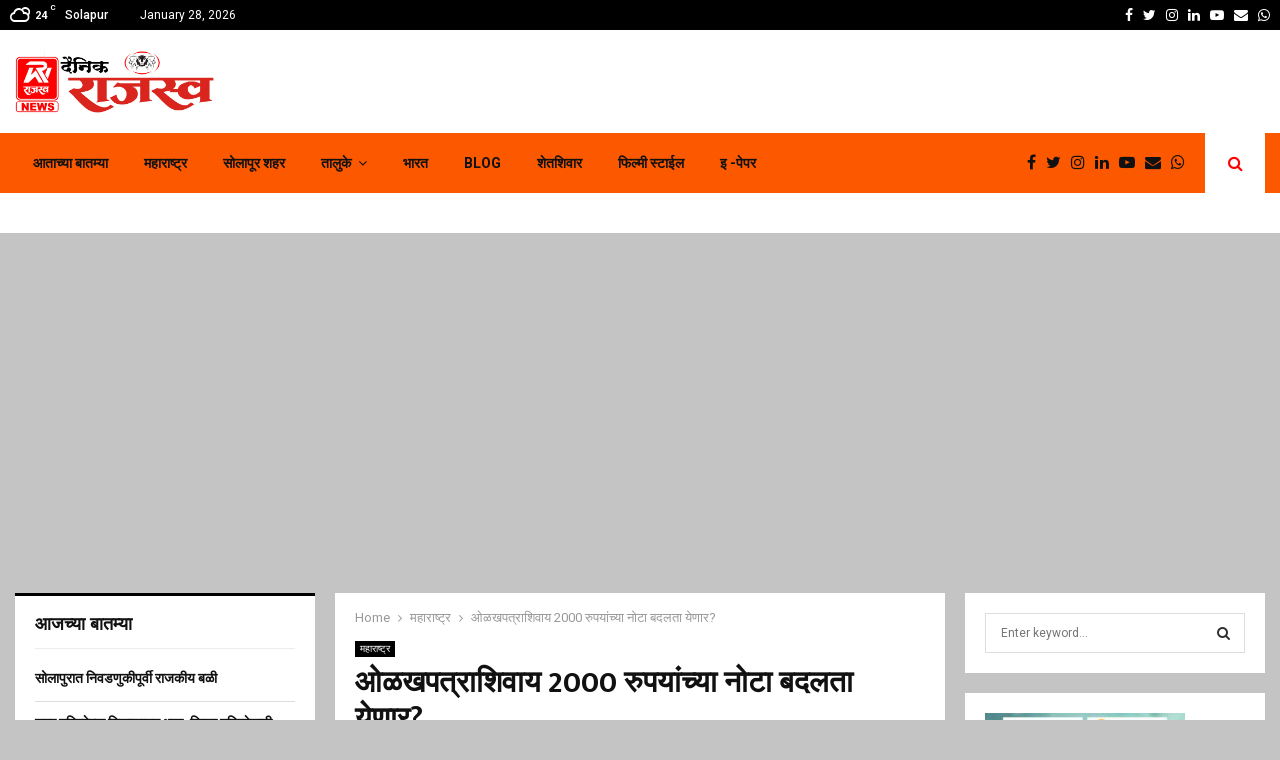

--- FILE ---
content_type: text/html; charset=UTF-8
request_url: https://dainikrajaswa.com/can-2000-rupee-notes-be-exchanged-without-identity-card/
body_size: 25055
content:
<!DOCTYPE html>
<html lang="en" prefix="og: http://ogp.me/ns# fb: http://ogp.me/ns/fb#">
<head>
	<meta charset="UTF-8">
		<meta name="viewport" content="width=device-width, initial-scale=1">
		<link rel="profile" href="https://gmpg.org/xfn/11">
	<title>ओळखपत्राशिवाय 2000 रुपयांच्या नोटा बदलता येणार? &#8211; Dainik Rajaswa</title>
<meta name='robots' content='max-image-preview:large' />
<link rel='dns-prefetch' href='//fonts.googleapis.com' />
<link rel='dns-prefetch' href='//www.googletagmanager.com' />
<link rel='dns-prefetch' href='//pagead2.googlesyndication.com' />
<link rel="alternate" type="application/rss+xml" title="Dainik Rajaswa &raquo; Feed" href="https://dainikrajaswa.com/feed/" />
<link rel="alternate" type="application/rss+xml" title="Dainik Rajaswa &raquo; Comments Feed" href="https://dainikrajaswa.com/comments/feed/" />
<link rel="alternate" type="application/rss+xml" title="Dainik Rajaswa &raquo; ओळखपत्राशिवाय 2000 रुपयांच्या नोटा बदलता येणार? Comments Feed" href="https://dainikrajaswa.com/can-2000-rupee-notes-be-exchanged-without-identity-card/feed/" />
<script type="text/javascript">
window._wpemojiSettings = {"baseUrl":"https:\/\/s.w.org\/images\/core\/emoji\/14.0.0\/72x72\/","ext":".png","svgUrl":"https:\/\/s.w.org\/images\/core\/emoji\/14.0.0\/svg\/","svgExt":".svg","source":{"concatemoji":"https:\/\/dainikrajaswa.com\/wp-includes\/js\/wp-emoji-release.min.js?ver=6.2.8"}};
/*! This file is auto-generated */
!function(e,a,t){var n,r,o,i=a.createElement("canvas"),p=i.getContext&&i.getContext("2d");function s(e,t){p.clearRect(0,0,i.width,i.height),p.fillText(e,0,0);e=i.toDataURL();return p.clearRect(0,0,i.width,i.height),p.fillText(t,0,0),e===i.toDataURL()}function c(e){var t=a.createElement("script");t.src=e,t.defer=t.type="text/javascript",a.getElementsByTagName("head")[0].appendChild(t)}for(o=Array("flag","emoji"),t.supports={everything:!0,everythingExceptFlag:!0},r=0;r<o.length;r++)t.supports[o[r]]=function(e){if(p&&p.fillText)switch(p.textBaseline="top",p.font="600 32px Arial",e){case"flag":return s("\ud83c\udff3\ufe0f\u200d\u26a7\ufe0f","\ud83c\udff3\ufe0f\u200b\u26a7\ufe0f")?!1:!s("\ud83c\uddfa\ud83c\uddf3","\ud83c\uddfa\u200b\ud83c\uddf3")&&!s("\ud83c\udff4\udb40\udc67\udb40\udc62\udb40\udc65\udb40\udc6e\udb40\udc67\udb40\udc7f","\ud83c\udff4\u200b\udb40\udc67\u200b\udb40\udc62\u200b\udb40\udc65\u200b\udb40\udc6e\u200b\udb40\udc67\u200b\udb40\udc7f");case"emoji":return!s("\ud83e\udef1\ud83c\udffb\u200d\ud83e\udef2\ud83c\udfff","\ud83e\udef1\ud83c\udffb\u200b\ud83e\udef2\ud83c\udfff")}return!1}(o[r]),t.supports.everything=t.supports.everything&&t.supports[o[r]],"flag"!==o[r]&&(t.supports.everythingExceptFlag=t.supports.everythingExceptFlag&&t.supports[o[r]]);t.supports.everythingExceptFlag=t.supports.everythingExceptFlag&&!t.supports.flag,t.DOMReady=!1,t.readyCallback=function(){t.DOMReady=!0},t.supports.everything||(n=function(){t.readyCallback()},a.addEventListener?(a.addEventListener("DOMContentLoaded",n,!1),e.addEventListener("load",n,!1)):(e.attachEvent("onload",n),a.attachEvent("onreadystatechange",function(){"complete"===a.readyState&&t.readyCallback()})),(e=t.source||{}).concatemoji?c(e.concatemoji):e.wpemoji&&e.twemoji&&(c(e.twemoji),c(e.wpemoji)))}(window,document,window._wpemojiSettings);
</script>
<style type="text/css">
img.wp-smiley,
img.emoji {
	display: inline !important;
	border: none !important;
	box-shadow: none !important;
	height: 1em !important;
	width: 1em !important;
	margin: 0 0.07em !important;
	vertical-align: -0.1em !important;
	background: none !important;
	padding: 0 !important;
}
</style>
	<link rel='stylesheet' id='wp-block-library-css' href='https://dainikrajaswa.com/wp-includes/css/dist/block-library/style.min.css?ver=6.2.8' type='text/css' media='all' />
<style id='wp-block-library-theme-inline-css' type='text/css'>
.wp-block-audio figcaption{color:#555;font-size:13px;text-align:center}.is-dark-theme .wp-block-audio figcaption{color:hsla(0,0%,100%,.65)}.wp-block-audio{margin:0 0 1em}.wp-block-code{border:1px solid #ccc;border-radius:4px;font-family:Menlo,Consolas,monaco,monospace;padding:.8em 1em}.wp-block-embed figcaption{color:#555;font-size:13px;text-align:center}.is-dark-theme .wp-block-embed figcaption{color:hsla(0,0%,100%,.65)}.wp-block-embed{margin:0 0 1em}.blocks-gallery-caption{color:#555;font-size:13px;text-align:center}.is-dark-theme .blocks-gallery-caption{color:hsla(0,0%,100%,.65)}.wp-block-image figcaption{color:#555;font-size:13px;text-align:center}.is-dark-theme .wp-block-image figcaption{color:hsla(0,0%,100%,.65)}.wp-block-image{margin:0 0 1em}.wp-block-pullquote{border-bottom:4px solid;border-top:4px solid;color:currentColor;margin-bottom:1.75em}.wp-block-pullquote cite,.wp-block-pullquote footer,.wp-block-pullquote__citation{color:currentColor;font-size:.8125em;font-style:normal;text-transform:uppercase}.wp-block-quote{border-left:.25em solid;margin:0 0 1.75em;padding-left:1em}.wp-block-quote cite,.wp-block-quote footer{color:currentColor;font-size:.8125em;font-style:normal;position:relative}.wp-block-quote.has-text-align-right{border-left:none;border-right:.25em solid;padding-left:0;padding-right:1em}.wp-block-quote.has-text-align-center{border:none;padding-left:0}.wp-block-quote.is-large,.wp-block-quote.is-style-large,.wp-block-quote.is-style-plain{border:none}.wp-block-search .wp-block-search__label{font-weight:700}.wp-block-search__button{border:1px solid #ccc;padding:.375em .625em}:where(.wp-block-group.has-background){padding:1.25em 2.375em}.wp-block-separator.has-css-opacity{opacity:.4}.wp-block-separator{border:none;border-bottom:2px solid;margin-left:auto;margin-right:auto}.wp-block-separator.has-alpha-channel-opacity{opacity:1}.wp-block-separator:not(.is-style-wide):not(.is-style-dots){width:100px}.wp-block-separator.has-background:not(.is-style-dots){border-bottom:none;height:1px}.wp-block-separator.has-background:not(.is-style-wide):not(.is-style-dots){height:2px}.wp-block-table{margin:0 0 1em}.wp-block-table td,.wp-block-table th{word-break:normal}.wp-block-table figcaption{color:#555;font-size:13px;text-align:center}.is-dark-theme .wp-block-table figcaption{color:hsla(0,0%,100%,.65)}.wp-block-video figcaption{color:#555;font-size:13px;text-align:center}.is-dark-theme .wp-block-video figcaption{color:hsla(0,0%,100%,.65)}.wp-block-video{margin:0 0 1em}.wp-block-template-part.has-background{margin-bottom:0;margin-top:0;padding:1.25em 2.375em}
</style>
<link rel='stylesheet' id='classic-theme-styles-css' href='https://dainikrajaswa.com/wp-includes/css/classic-themes.min.css?ver=6.2.8' type='text/css' media='all' />
<style id='global-styles-inline-css' type='text/css'>
body{--wp--preset--color--black: #000000;--wp--preset--color--cyan-bluish-gray: #abb8c3;--wp--preset--color--white: #ffffff;--wp--preset--color--pale-pink: #f78da7;--wp--preset--color--vivid-red: #cf2e2e;--wp--preset--color--luminous-vivid-orange: #ff6900;--wp--preset--color--luminous-vivid-amber: #fcb900;--wp--preset--color--light-green-cyan: #7bdcb5;--wp--preset--color--vivid-green-cyan: #00d084;--wp--preset--color--pale-cyan-blue: #8ed1fc;--wp--preset--color--vivid-cyan-blue: #0693e3;--wp--preset--color--vivid-purple: #9b51e0;--wp--preset--gradient--vivid-cyan-blue-to-vivid-purple: linear-gradient(135deg,rgba(6,147,227,1) 0%,rgb(155,81,224) 100%);--wp--preset--gradient--light-green-cyan-to-vivid-green-cyan: linear-gradient(135deg,rgb(122,220,180) 0%,rgb(0,208,130) 100%);--wp--preset--gradient--luminous-vivid-amber-to-luminous-vivid-orange: linear-gradient(135deg,rgba(252,185,0,1) 0%,rgba(255,105,0,1) 100%);--wp--preset--gradient--luminous-vivid-orange-to-vivid-red: linear-gradient(135deg,rgba(255,105,0,1) 0%,rgb(207,46,46) 100%);--wp--preset--gradient--very-light-gray-to-cyan-bluish-gray: linear-gradient(135deg,rgb(238,238,238) 0%,rgb(169,184,195) 100%);--wp--preset--gradient--cool-to-warm-spectrum: linear-gradient(135deg,rgb(74,234,220) 0%,rgb(151,120,209) 20%,rgb(207,42,186) 40%,rgb(238,44,130) 60%,rgb(251,105,98) 80%,rgb(254,248,76) 100%);--wp--preset--gradient--blush-light-purple: linear-gradient(135deg,rgb(255,206,236) 0%,rgb(152,150,240) 100%);--wp--preset--gradient--blush-bordeaux: linear-gradient(135deg,rgb(254,205,165) 0%,rgb(254,45,45) 50%,rgb(107,0,62) 100%);--wp--preset--gradient--luminous-dusk: linear-gradient(135deg,rgb(255,203,112) 0%,rgb(199,81,192) 50%,rgb(65,88,208) 100%);--wp--preset--gradient--pale-ocean: linear-gradient(135deg,rgb(255,245,203) 0%,rgb(182,227,212) 50%,rgb(51,167,181) 100%);--wp--preset--gradient--electric-grass: linear-gradient(135deg,rgb(202,248,128) 0%,rgb(113,206,126) 100%);--wp--preset--gradient--midnight: linear-gradient(135deg,rgb(2,3,129) 0%,rgb(40,116,252) 100%);--wp--preset--duotone--dark-grayscale: url('#wp-duotone-dark-grayscale');--wp--preset--duotone--grayscale: url('#wp-duotone-grayscale');--wp--preset--duotone--purple-yellow: url('#wp-duotone-purple-yellow');--wp--preset--duotone--blue-red: url('#wp-duotone-blue-red');--wp--preset--duotone--midnight: url('#wp-duotone-midnight');--wp--preset--duotone--magenta-yellow: url('#wp-duotone-magenta-yellow');--wp--preset--duotone--purple-green: url('#wp-duotone-purple-green');--wp--preset--duotone--blue-orange: url('#wp-duotone-blue-orange');--wp--preset--font-size--small: 14px;--wp--preset--font-size--medium: 20px;--wp--preset--font-size--large: 32px;--wp--preset--font-size--x-large: 42px;--wp--preset--font-size--normal: 16px;--wp--preset--font-size--huge: 42px;--wp--preset--spacing--20: 0.44rem;--wp--preset--spacing--30: 0.67rem;--wp--preset--spacing--40: 1rem;--wp--preset--spacing--50: 1.5rem;--wp--preset--spacing--60: 2.25rem;--wp--preset--spacing--70: 3.38rem;--wp--preset--spacing--80: 5.06rem;--wp--preset--shadow--natural: 6px 6px 9px rgba(0, 0, 0, 0.2);--wp--preset--shadow--deep: 12px 12px 50px rgba(0, 0, 0, 0.4);--wp--preset--shadow--sharp: 6px 6px 0px rgba(0, 0, 0, 0.2);--wp--preset--shadow--outlined: 6px 6px 0px -3px rgba(255, 255, 255, 1), 6px 6px rgba(0, 0, 0, 1);--wp--preset--shadow--crisp: 6px 6px 0px rgba(0, 0, 0, 1);}:where(.is-layout-flex){gap: 0.5em;}body .is-layout-flow > .alignleft{float: left;margin-inline-start: 0;margin-inline-end: 2em;}body .is-layout-flow > .alignright{float: right;margin-inline-start: 2em;margin-inline-end: 0;}body .is-layout-flow > .aligncenter{margin-left: auto !important;margin-right: auto !important;}body .is-layout-constrained > .alignleft{float: left;margin-inline-start: 0;margin-inline-end: 2em;}body .is-layout-constrained > .alignright{float: right;margin-inline-start: 2em;margin-inline-end: 0;}body .is-layout-constrained > .aligncenter{margin-left: auto !important;margin-right: auto !important;}body .is-layout-constrained > :where(:not(.alignleft):not(.alignright):not(.alignfull)){max-width: var(--wp--style--global--content-size);margin-left: auto !important;margin-right: auto !important;}body .is-layout-constrained > .alignwide{max-width: var(--wp--style--global--wide-size);}body .is-layout-flex{display: flex;}body .is-layout-flex{flex-wrap: wrap;align-items: center;}body .is-layout-flex > *{margin: 0;}:where(.wp-block-columns.is-layout-flex){gap: 2em;}.has-black-color{color: var(--wp--preset--color--black) !important;}.has-cyan-bluish-gray-color{color: var(--wp--preset--color--cyan-bluish-gray) !important;}.has-white-color{color: var(--wp--preset--color--white) !important;}.has-pale-pink-color{color: var(--wp--preset--color--pale-pink) !important;}.has-vivid-red-color{color: var(--wp--preset--color--vivid-red) !important;}.has-luminous-vivid-orange-color{color: var(--wp--preset--color--luminous-vivid-orange) !important;}.has-luminous-vivid-amber-color{color: var(--wp--preset--color--luminous-vivid-amber) !important;}.has-light-green-cyan-color{color: var(--wp--preset--color--light-green-cyan) !important;}.has-vivid-green-cyan-color{color: var(--wp--preset--color--vivid-green-cyan) !important;}.has-pale-cyan-blue-color{color: var(--wp--preset--color--pale-cyan-blue) !important;}.has-vivid-cyan-blue-color{color: var(--wp--preset--color--vivid-cyan-blue) !important;}.has-vivid-purple-color{color: var(--wp--preset--color--vivid-purple) !important;}.has-black-background-color{background-color: var(--wp--preset--color--black) !important;}.has-cyan-bluish-gray-background-color{background-color: var(--wp--preset--color--cyan-bluish-gray) !important;}.has-white-background-color{background-color: var(--wp--preset--color--white) !important;}.has-pale-pink-background-color{background-color: var(--wp--preset--color--pale-pink) !important;}.has-vivid-red-background-color{background-color: var(--wp--preset--color--vivid-red) !important;}.has-luminous-vivid-orange-background-color{background-color: var(--wp--preset--color--luminous-vivid-orange) !important;}.has-luminous-vivid-amber-background-color{background-color: var(--wp--preset--color--luminous-vivid-amber) !important;}.has-light-green-cyan-background-color{background-color: var(--wp--preset--color--light-green-cyan) !important;}.has-vivid-green-cyan-background-color{background-color: var(--wp--preset--color--vivid-green-cyan) !important;}.has-pale-cyan-blue-background-color{background-color: var(--wp--preset--color--pale-cyan-blue) !important;}.has-vivid-cyan-blue-background-color{background-color: var(--wp--preset--color--vivid-cyan-blue) !important;}.has-vivid-purple-background-color{background-color: var(--wp--preset--color--vivid-purple) !important;}.has-black-border-color{border-color: var(--wp--preset--color--black) !important;}.has-cyan-bluish-gray-border-color{border-color: var(--wp--preset--color--cyan-bluish-gray) !important;}.has-white-border-color{border-color: var(--wp--preset--color--white) !important;}.has-pale-pink-border-color{border-color: var(--wp--preset--color--pale-pink) !important;}.has-vivid-red-border-color{border-color: var(--wp--preset--color--vivid-red) !important;}.has-luminous-vivid-orange-border-color{border-color: var(--wp--preset--color--luminous-vivid-orange) !important;}.has-luminous-vivid-amber-border-color{border-color: var(--wp--preset--color--luminous-vivid-amber) !important;}.has-light-green-cyan-border-color{border-color: var(--wp--preset--color--light-green-cyan) !important;}.has-vivid-green-cyan-border-color{border-color: var(--wp--preset--color--vivid-green-cyan) !important;}.has-pale-cyan-blue-border-color{border-color: var(--wp--preset--color--pale-cyan-blue) !important;}.has-vivid-cyan-blue-border-color{border-color: var(--wp--preset--color--vivid-cyan-blue) !important;}.has-vivid-purple-border-color{border-color: var(--wp--preset--color--vivid-purple) !important;}.has-vivid-cyan-blue-to-vivid-purple-gradient-background{background: var(--wp--preset--gradient--vivid-cyan-blue-to-vivid-purple) !important;}.has-light-green-cyan-to-vivid-green-cyan-gradient-background{background: var(--wp--preset--gradient--light-green-cyan-to-vivid-green-cyan) !important;}.has-luminous-vivid-amber-to-luminous-vivid-orange-gradient-background{background: var(--wp--preset--gradient--luminous-vivid-amber-to-luminous-vivid-orange) !important;}.has-luminous-vivid-orange-to-vivid-red-gradient-background{background: var(--wp--preset--gradient--luminous-vivid-orange-to-vivid-red) !important;}.has-very-light-gray-to-cyan-bluish-gray-gradient-background{background: var(--wp--preset--gradient--very-light-gray-to-cyan-bluish-gray) !important;}.has-cool-to-warm-spectrum-gradient-background{background: var(--wp--preset--gradient--cool-to-warm-spectrum) !important;}.has-blush-light-purple-gradient-background{background: var(--wp--preset--gradient--blush-light-purple) !important;}.has-blush-bordeaux-gradient-background{background: var(--wp--preset--gradient--blush-bordeaux) !important;}.has-luminous-dusk-gradient-background{background: var(--wp--preset--gradient--luminous-dusk) !important;}.has-pale-ocean-gradient-background{background: var(--wp--preset--gradient--pale-ocean) !important;}.has-electric-grass-gradient-background{background: var(--wp--preset--gradient--electric-grass) !important;}.has-midnight-gradient-background{background: var(--wp--preset--gradient--midnight) !important;}.has-small-font-size{font-size: var(--wp--preset--font-size--small) !important;}.has-medium-font-size{font-size: var(--wp--preset--font-size--medium) !important;}.has-large-font-size{font-size: var(--wp--preset--font-size--large) !important;}.has-x-large-font-size{font-size: var(--wp--preset--font-size--x-large) !important;}
.wp-block-navigation a:where(:not(.wp-element-button)){color: inherit;}
:where(.wp-block-columns.is-layout-flex){gap: 2em;}
.wp-block-pullquote{font-size: 1.5em;line-height: 1.6;}
</style>
<link rel='stylesheet' id='ditty-news-ticker-font-css' href='https://dainikrajaswa.com/wp-content/plugins/ditty-news-ticker/legacy/inc/static/libs/fontastic/styles.css?ver=3.1.61' type='text/css' media='all' />
<link rel='stylesheet' id='ditty-news-ticker-css' href='https://dainikrajaswa.com/wp-content/plugins/ditty-news-ticker/legacy/inc/static/css/style.css?ver=3.1.61' type='text/css' media='all' />
<link rel='stylesheet' id='ditty-displays-css' href='https://dainikrajaswa.com/wp-content/plugins/ditty-news-ticker/assets/build/dittyDisplays.css?ver=3.1.61' type='text/css' media='all' />
<link rel='stylesheet' id='ditty-fontawesome-css' href='https://dainikrajaswa.com/wp-content/plugins/ditty-news-ticker/includes/libs/fontawesome-6.4.0/css/all.css?ver=6.4.0' type='text/css' media='' />
<link rel='stylesheet' id='pencisc-css' href='https://dainikrajaswa.com/wp-content/plugins/penci-framework/assets/css/single-shortcode.css?ver=6.2.8' type='text/css' media='all' />
<link rel='stylesheet' id='penci-font-awesome-css' href='https://dainikrajaswa.com/wp-content/themes/pennews/css/font-awesome.min.css?ver=4.5.2' type='text/css' media='all' />
<link rel='stylesheet' id='penci-fonts-css' href='//fonts.googleapis.com/css?family=Roboto%3A300%2C300italic%2C400%2C400italic%2C500%2C500italic%2C700%2C700italic%2C800%2C800italic%7CMukta+Vaani%3A300%2C300italic%2C400%2C400italic%2C500%2C500italic%2C700%2C700italic%2C800%2C800italic%7COswald%3A300%2C300italic%2C400%2C400italic%2C500%2C500italic%2C700%2C700italic%2C800%2C800italic%7CTeko%3A300%2C300italic%2C400%2C400italic%2C500%2C500italic%2C700%2C700italic%2C800%2C800italic%3A300%2C300italic%2C400%2C400italic%2C500%2C500italic%2C700%2C700italic%2C800%2C800italic%26subset%3Dcyrillic%2Ccyrillic-ext%2Cgreek%2Cgreek-ext%2Clatin-ext' type='text/css' media='all' />
<link rel='stylesheet' id='penci-portfolio-css' href='https://dainikrajaswa.com/wp-content/themes/pennews/css/portfolio.css?ver=6.5.7' type='text/css' media='all' />
<link rel='stylesheet' id='penci-recipe-css' href='https://dainikrajaswa.com/wp-content/themes/pennews/css/recipe.css?ver=6.5.7' type='text/css' media='all' />
<link rel='stylesheet' id='penci-style-css' href='https://dainikrajaswa.com/wp-content/themes/pennews/style.css?ver=6.5.7' type='text/css' media='all' />
<style id='penci-style-inline-css' type='text/css'>
.penci-block-vc.style-title-13:not(.footer-widget).style-title-center .penci-block-heading {border-right: 10px solid transparent; border-left: 10px solid transparent; }.site-branding h1, .site-branding h2 {margin: 0;}.penci-schema-markup { display: none !important; }.penci-entry-media .twitter-video { max-width: none !important; margin: 0 !important; }.penci-entry-media .fb-video { margin-bottom: 0; }.penci-entry-media .post-format-meta > iframe { vertical-align: top; }.penci-single-style-6 .penci-entry-media-top.penci-video-format-dailymotion:after, .penci-single-style-6 .penci-entry-media-top.penci-video-format-facebook:after, .penci-single-style-6 .penci-entry-media-top.penci-video-format-vimeo:after, .penci-single-style-6 .penci-entry-media-top.penci-video-format-twitter:after, .penci-single-style-7 .penci-entry-media-top.penci-video-format-dailymotion:after, .penci-single-style-7 .penci-entry-media-top.penci-video-format-facebook:after, .penci-single-style-7 .penci-entry-media-top.penci-video-format-vimeo:after, .penci-single-style-7 .penci-entry-media-top.penci-video-format-twitter:after { content: none; } .penci-single-style-5 .penci-entry-media.penci-video-format-dailymotion:after, .penci-single-style-5 .penci-entry-media.penci-video-format-facebook:after, .penci-single-style-5 .penci-entry-media.penci-video-format-vimeo:after, .penci-single-style-5 .penci-entry-media.penci-video-format-twitter:after { content: none; }@media screen and (max-width: 960px) { .penci-insta-thumb ul.thumbnails.penci_col_5 li, .penci-insta-thumb ul.thumbnails.penci_col_6 li { width: 33.33% !important; } .penci-insta-thumb ul.thumbnails.penci_col_7 li, .penci-insta-thumb ul.thumbnails.penci_col_8 li, .penci-insta-thumb ul.thumbnails.penci_col_9 li, .penci-insta-thumb ul.thumbnails.penci_col_10 li { width: 25% !important; } }.site-header.header--s12 .penci-menu-toggle-wapper,.site-header.header--s12 .header__social-search { flex: 1; }.site-header.header--s5 .site-branding {  padding-right: 0;margin-right: 40px; }.penci-block_37 .penci_post-meta { padding-top: 8px; }.penci-block_37 .penci-post-excerpt + .penci_post-meta { padding-top: 0; }.penci-hide-text-votes { display: none; }.penci-usewr-review {  border-top: 1px solid #ececec; }.penci-review-score {top: 5px; position: relative; }.penci-social-counter.penci-social-counter--style-3 .penci-social__empty a, .penci-social-counter.penci-social-counter--style-4 .penci-social__empty a, .penci-social-counter.penci-social-counter--style-5 .penci-social__empty a, .penci-social-counter.penci-social-counter--style-6 .penci-social__empty a { display: flex; justify-content: center; align-items: center; }.penci-block-error { padding: 0 20px 20px; }@media screen and (min-width: 1240px){ .penci_dis_padding_bw .penci-content-main.penci-col-4:nth-child(3n+2) { padding-right: 15px; padding-left: 15px; }}.bos_searchbox_widget_class.penci-vc-column-1 #flexi_searchbox #b_searchboxInc .b_submitButton_wrapper{ padding-top: 10px; padding-bottom: 10px; }.mfp-image-holder .mfp-close, .mfp-iframe-holder .mfp-close { background: transparent; border-color: transparent; }.header--s2 .site-branding,.header--s2 .site-branding img {max-width: 200px !important;overflow: hidden; }#site-navigation .penci-megamenu .penci-mega-child-categories a{ font-size: 13px; }.penci-portfolio-wrap{ margin-left: 0px; margin-right: 0px; }.penci-portfolio-wrap .portfolio-item{ padding-left: 0px; padding-right: 0px; margin-bottom:0px; }.penci_dis_padding_bw .penci-block-vc.style-title-11:not(.footer-widget) .penci-block__title a,
		.penci_dis_padding_bw .penci-block-vc.style-title-11:not(.footer-widget) .penci-block__title span, 
		.penci_dis_padding_bw .penci-block-vc.style-title-11:not(.footer-widget) .penci-subcat-filter, 
		.penci_dis_padding_bw .penci-block-vc.style-title-11:not(.footer-widget) .penci-slider-nav{ background-color:#c4c4c4; }
		.penci-ajax-search-results .ajax-loading:before,
		.show-search .show-search__content,
		div.bbp-template-notice, div.indicator-hint,	
		.widget select,select, pre,.wpb_text_column,
		.single .penci-content-post, .page .penci-content-post,
		.forum-archive .penci-content-post,
		.penci-block-vc,.penci-archive__content,.error404 .not-found,.ajax-loading:before{ background-color:#ffffff }
		.penci-block-vc.style-title-11:not(.footer-widget) .penci-block__title a,
		.penci-block-vc.style-title-11:not(.footer-widget) .penci-block__title span, 
		.penci-block-vc.style-title-11:not(.footer-widget) .penci-subcat-filter, 
		.penci-block-vc.style-title-11:not(.footer-widget) .penci-slider-nav{ background-color:#ffffff }.penci-archive .entry-meta,.penci-archive .entry-meta a,

			.penci-inline-related-posts .penci_post-meta, .penci__general-meta .penci_post-meta, 
			.penci-block_video.style-1 .penci_post-meta, .penci-block_video.style-7 .penci_post-meta,
			.penci_breadcrumbs a, .penci_breadcrumbs span,.penci_breadcrumbs i,
			.error404 .page-content,
			.woocommerce .comment-form p.stars a,
			.woocommerce .woocommerce-ordering, .woocommerce .woocommerce-result-count,
			.woocommerce #reviews #comments ol.commentlist li .comment-text .meta,
			.penci-entry-meta,#wp-calendar caption,.penci-post-pagination span,
			.penci-archive .entry-meta span{ color:#999999 }
		.site-main .element-media-controls a, .entry-content .element-media-controls a,
		    .penci-portfolio-below_img .inner-item-portfolio .portfolio-desc h3,
			.post-entry .penci-portfolio-filter ul li a, .penci-portfolio-filter ul li a,
			.widget_display_stats dt, .widget_display_stats dd,
			#wp-calendar tbody td a,
			.widget.widget_display_replies a,
			.post-entry .penci-portfolio-filter ul li.active a, .penci-portfolio-filter ul li.active a,
			.woocommerce div.product .woocommerce-tabs ul.tabs li a,
			.woocommerce ul.products li.product h3, .woocommerce ul.products li.product .woocommerce-loop-product__title,
			.woocommerce table.shop_table td.product-name a,
			input[type="text"], input[type="email"], input[type="url"], input[type="password"],
			input[type="search"], input[type="number"], input[type="tel"], input[type="range"], input[type="date"],
			input[type="month"], input[type="week"], input[type="time"], input[type="datetime"], input[type="datetime-local"], input[type="color"], textarea,
			.error404 .page-content .search-form .search-submit,.penci-no-results .search-form .search-submit,.error404 .page-content a,
			a,.widget a,.penci-block-vc .penci-block__title a, .penci-block-vc .penci-block__title span,
			.penci-page-title, .penci-entry-title,.woocommerce .page-title,
			.penci-recipe-index-wrap .penci-recipe-index-title a,
			.penci-social-buttons .penci-social-share-text,
			.woocommerce div.product .product_title,
			.penci-post-pagination h5 a,
			.woocommerce div.product .woocommerce-tabs .panel > h2:first-child, .woocommerce div.product .woocommerce-tabs .panel #reviews #comments h2,
			.woocommerce div.product .woocommerce-tabs .panel #respond .comment-reply-title,
			.woocommerce #reviews #comments ol.commentlist li .comment-text .meta strong,
			.woocommerce div.product .related > h2, .woocommerce div.product .upsells > h2,
			.penci-author-content .author-social,
			.forum-archive .penci-entry-title,
			#bbpress-forums li.bbp-body ul.forum li.bbp-forum-info a,
			.woocommerce div.product .entry-summary div[itemprop="description"] h2, .woocommerce div.product .woocommerce-tabs #tab-description h2,
			.widget.widget_recent_entries li a, .widget.widget_recent_comments li a, .widget.widget_meta li a,
			.penci-pagination:not(.penci-ajax-more) a, .penci-pagination:not(.penci-ajax-more) span{ color:#111111 }div.wpforms-container .wpforms-form input[type=date],div.wpforms-container .wpforms-form input[type=datetime],div.wpforms-container .wpforms-form input[type=datetime-local],div.wpforms-container .wpforms-form input[type=email],div.wpforms-container .wpforms-form input[type=month],div.wpforms-container .wpforms-form input[type=number],div.wpforms-container .wpforms-form input[type=password],div.wpforms-container .wpforms-form input[type=range],div.wpforms-container .wpforms-form input[type=search],div.wpforms-container .wpforms-form input[type=tel],div.wpforms-container .wpforms-form input[type=text],div.wpforms-container .wpforms-form input[type=time],div.wpforms-container .wpforms-form input[type=url],div.wpforms-container .wpforms-form input[type=week],div.wpforms-container .wpforms-form select,div.wpforms-container .wpforms-form textarea{ color: #111111 }
		h1, h2, h3, h4, h5, h6,.penci-userreview-author,.penci-review-metas .penci-review-meta i,
		.entry-content h1, .entry-content h2, .entry-content h3, .entry-content h4,
		.entry-content h5, .entry-content h6, .comment-content h1, .comment-content h2,
		.comment-content h3, .comment-content h4, .comment-content h5, .comment-content h6,
		.penci-inline-related-posts .penci-irp-heading{ color:#111111 }.site-main .frontend-form-container .element-media-file,.site-main .frontend-form-container .element-media,.site-main .frontend-item-container .select2.select2-container .select2-selection.select-with-search-container,.site-main .frontend-item-container input[type="text"],.site-main .frontend-item-container input[type="email"],.site-main .frontend-item-container input[type="url"],.site-main .frontend-item-container textarea,.site-main .frontend-item-container select{ border-color: #dedede }
			.site-header,
			.buddypress-wrap .select-wrap,
			.penci-post-blog-classic,
			.activity-list.bp-list,
			.penci-team_memebers .penci-team_item__content,
			.penci-author-box-wrap,
			.about-widget .about-me-heading:before,
			#buddypress .wp-editor-container,
			#bbpress-forums .bbp-forums-list,
			div.bbp-forum-header, div.bbp-topic-header, div.bbp-reply-header,
			.activity-list li.bbp_topic_create .activity-content .activity-inner,
			.rtl .activity-list li.bbp_reply_create .activity-content .activity-inner,
			#drag-drop-area,
			.bp-avatar-nav ul.avatar-nav-items li.current,
			.bp-avatar-nav ul,
			.site-main .bbp-pagination-links a, .site-main .bbp-pagination-links span.current,
			.bbpress  .wp-editor-container,
			.penci-ajax-search-results-wrapper,
			.show-search .search-field,
			.show-search .show-search__content,
			.penci-viewall-results,
			.penci-subcat-list .flexMenu-viewMore .flexMenu-popup,
			.penci-owl-carousel-style .owl-dot span,
			.penci-owl-carousel-slider .owl-dot span,
			.woocommerce-cart table.cart td.actions .coupon .input-text,
			.blog-boxed .penci-archive__content .article_content,
			.penci-block_28 .block28_first_item:not(.hide-border),
			.penci-mul-comments-wrapper .penci-tab-nav,
			.penci-recipe,.penci-recipe-heading,.penci-recipe-ingredients,.penci-recipe-notes,
			.wp-block-yoast-faq-block .schema-faq-section,
			.wp-block-yoast-how-to-block ol.schema-how-to-steps,
			.wp-block-pullquote,
			.wrapper-penci-recipe .penci-recipe-ingredients
			{ border-color:#dedede }
		    blockquote:not(.wp-block-quote):before, q:before,   
		    blockquote:not(.wp-block-quote):after, q:after, blockquote.style-3:before,
			.penci-block-vc.style-title-10:not(.footer-widget) .penci-block-heading:after
			{ background-color:#dedede }
			.penci-block-vc.style-title-10:not(.footer-widget) .penci-block-heading,
			.wrapper-penci-review, .penci-review-container.penci-review-count,.penci-usewr-review,
			.widget .tagcloud a,.widget.widget_recent_entries li, .widget.widget_recent_comments li, .widget.widget_meta li,
		    .penci-inline-related-posts,
		    .penci_dark_layout .site-main #buddypress div.item-list-tabs:not(#subnav),
			code,abbr, acronym,fieldset,hr,#bbpress-forums div.bbp-the-content-wrapper textarea.bbp-the-content,
			.penci-pagination:not(.penci-ajax-more) a, .penci-pagination:not(.penci-ajax-more) span,
			th,td,#wp-calendar tbody td{ border-color:#dedede }
			.site-main #bbpress-forums li.bbp-body ul.forum,
			.site-main #bbpress-forums li.bbp-body ul.topic,#bbpress-forums li.bbp-footer,
			#bbpress-forums div.bbp-template-notice.info,
			.bbp-pagination-links a, .bbp-pagination-links span.current,
			.site-main #buddypress .standard-form textarea,
			.site-main #buddypress .standard-form input[type=text], .site-main #buddypress .standard-form input[type=color], 
			.site-main #buddypress .standard-form input[type=date], .site-main #buddypress .standard-form input[type=datetime],
			.site-main #buddypress .standard-form input[type=datetime-local], .site-main #buddypress .standard-form input[type=email],
			.site-main #buddypress .standard-form input[type=month], .site-main #buddypress .standard-form input[type=number], 
			.site-main #buddypress .standard-form input[type=range], .site-main #buddypress .standard-form input[type=search], 
			.site-main #buddypress .standard-form input[type=tel], .site-main #buddypress .standard-form input[type=time],
		    .site-main #buddypress .standard-form input[type=url], .site-main #buddypress .standard-form input[type=week],
		    .site-main #buddypress .standard-form select,.site-main #buddypress .standard-form input[type=password],
	        .site-main #buddypress .dir-search input[type=search], .site-main #buddypress .dir-search input[type=text],
	        .site-main #buddypress .groups-members-search input[type=search], .site-main #buddypress .groups-members-search input[type=text],
	        .site-main #buddypress button, .site-main #buddypress a.button,
	        .site-main #buddypress input[type=button], .site-main #buddypress input[type=reset],
	        .site-main #buddypress ul.button-nav li a,.site-main #buddypress div.generic-button a,.site-main #buddypress .comment-reply-link, 
	        a.bp-title-button,.site-main #buddypress button:hover,.site-main #buddypress a.button:hover, .site-main #buddypress a.button:focus,
	        .site-main #buddypress input[type=button]:hover, .site-main #buddypress input[type=reset]:hover, 
	        .site-main #buddypress ul.button-nav li a:hover, .site-main #buddypress ul.button-nav li.current a,
	        .site-main #buddypress div.generic-button a:hover,.site-main #buddypress .comment-reply-link:hover,
	        .site-main #buddypress input[type=submit]:hover,.site-main #buddypress select,.site-main #buddypress ul.item-list,
			.site-main #buddypress .profile[role=main],.site-main #buddypress ul.item-list li,.site-main #buddypress div.pagination .pag-count ,
			.site-main #buddypress div.pagination .pagination-links span,.site-main #buddypress div.pagination .pagination-links a,
			body.activity-permalink .site-main #buddypress div.activity-comments, .site-main #buddypress div.activity-comments form .ac-textarea,
			.site-main #buddypress table.profile-fields, .site-main #buddypress table.profile-fields:last-child{ border-color:#dedede }.site-main #buddypress table.notifications tr td.label, #buddypress table.notifications-settings tr td.label,.site-main #buddypress table.profile-fields tr td.label, #buddypress table.wp-profile-fields tr td.label,.site-main #buddypress table.messages-notices tr td.label, #buddypress table.forum tr td.label{ border-color: #dedede !important; }
			.penci-block-vc,
			.penci-block_1 .block1_first_item,
			.penci-block_1 .block1_first_item .penci_post-meta,
			.penci-block_1 .block1_items .penci_media_object,
			.penci-block_4 .penci-small-thumb:after,
			.penci-recent-rv,
			.penci-block_6 .penci-post-item,
			.penci-block_9 .block9_first_item,.penci-block_9 .penci-post-item,
			.penci-block_9 .block9_items .block9_item_loadmore:first-of-type,
			.penci-block_11 .block11_first_item,.penci-block_11 .penci-post-item,
			.penci-block_11 .block11_items .block11_item_loadmore:first-of-type,
			.penci-block_15 .penci-post-item,.penci-block_15 .penci-block__title,
			.penci-block_20 .penci_media_object,
			.penci-block_20 .penci_media_object.penci_mobj-image-right .penci_post_content,
			.penci-block_26 .block26_items .penci-post-item,
			.penci-block_28 .block28_first_item,
			.penci-block_28 .block28_first_item .penci_post-meta,
			.penci-block_29 .block_29_items .penci-post-item,
			.penci-block_30 .block30_items .penci_media_object,
			.penci-block_33 .block33_big_item .penci_post-meta,
			.penci-block_36 .penci-post-item, .penci-block_36 .penci-block__title,
			.penci-block_6 .penci-block_content__items:not(.penci-block-items__1) .penci-post-item:first-child,
			.penci-block_video.style-7 .penci-owl-carousel-slider .owl-dots span,
			.penci-owl-featured-area.style-12 .penci-small_items .owl-item.active .penci-item-mag,
			.penci-videos-playlist .penci-video-nav .penci-video-playlist-nav:not(.playlist-has-title) .penci-video-playlist-item:first-child,
			.penci-videos-playlist .penci-video-nav .penci-video-playlist-nav:not(.playlist-has-title) .penci-video-playlist-item:last-child,
			.penci-videos-playlist .penci-video-nav .penci-video-playlist-item,
			.penci-archive__content .penci-entry-header,
			.page-template-full-width.penci-block-pagination .penci_breadcrumbs,
			.penci-post-pagination,.penci-pfl-social_share,.penci-post-author,
			.penci-social-buttons.penci-social-share-footer,
			.penci-pagination:not(.penci-ajax-more) a,
			.penci-social-buttons .penci-social-item.like{ border-color:#dedede }.penci-container-width-1080 .penci-content-main.penci-col-4 .penci-block_1 .block1_items .penci-post-item:nth-child(2) .penci_media_object,.penci-container-width-1400 .penci-content-main.penci-col-4 .penci-block_1 .block1_items .penci-post-item:nth-child(2) .penci_media_object,.wpb_wrapper > .penci-block_1.penci-vc-column-1 .block1_items .penci-post-item:nth-child(2) .penci_media_object,.widget-area .penci-block_1 .block1_items .penci-post-item:nth-child(2) .penci_media_object{ border-color:#dedede }
			.penci-block_6.penci-vc-column-2.penci-block-load_more .penci-block_content__items:not(.penci-block-items__1) .penci-post-item:nth-child(1),
			.penci-block_6.penci-vc-column-2.penci-block-load_more .penci-block_content__items:not(.penci-block-items__1) .penci-post-item:nth-child(2),
			.penci-block_6.penci-vc-column-2.penci-block-infinite .penci-block_content__items:not(.penci-block-items__1) .penci-post-item:nth-child(1),
			.penci-block_6.penci-vc-column-2.penci-block-infinite .penci-block_content__items:not(.penci-block-items__1) .penci-post-item:nth-child(2),
			.penci-block_36.penci-block-load_more .penci-block_content__items:not(.penci-block-items__1) .penci-post-item:first-child,
		    .penci-block_36.penci-block-infinite .penci-block_content__items:not(.penci-block-items__1) .penci-post-item:first-child,
			.penci-block_36.penci-vc-column-2.penci-block-load_more .penci-block_content__items:not(.penci-block-items__1) .penci-post-item:nth-child(1),
			.penci-block_36.penci-vc-column-2.penci-block-load_more .penci-block_content__items:not(.penci-block-items__1) .penci-post-item:nth-child(2),
			.penci-block_36.penci-vc-column-2.penci-block-infinite .penci-block_content__items:not(.penci-block-items__1) .penci-post-item:nth-child(1),
			.penci-block_36.penci-vc-column-2.penci-block-infinite .penci-block_content__items:not(.penci-block-items__1) .penci-post-item:nth-child(2),
			.penci-block_6.penci-vc-column-3.penci-block-load_more .penci-block_content__items:not(.penci-block-items__1) .penci-post-item:nth-child(1),
			.penci-block_6.penci-vc-column-3.penci-block-load_more .penci-block_content__items:not(.penci-block-items__1) .penci-post-item:nth-child(2),
			.penci-block_6.penci-vc-column-3.penci-block-load_more .penci-block_content__items:not(.penci-block-items__1) .penci-post-item:nth-child(3),
			.penci-block_6.penci-vc-column-3.penci-block-infinite .penci-block_content__items:not(.penci-block-items__1) .penci-post-item:nth-child(1),
			.penci-block_6.penci-vc-column-3.penci-block-infinite .penci-block_content__items:not(.penci-block-items__1) .penci-post-item:nth-child(2),
			.penci-block_6.penci-vc-column-3.penci-block-infinite .penci-block_content__items:not(.penci-block-items__1) .penci-post-item:nth-child(3),
			.penci-block_36.penci-vc-column-3.penci-block-load_more .penci-block_content__items:not(.penci-block-items__1) .penci-post-item:nth-child(1),
			.penci-block_36.penci-vc-column-3.penci-block-load_more .penci-block_content__items:not(.penci-block-items__1) .penci-post-item:nth-child(2), 
			.penci-block_36.penci-vc-column-3.penci-block-load_more .penci-block_content__items:not(.penci-block-items__1) .penci-post-item:nth-child(3), 
			.penci-block_36.penci-vc-column-3.penci-block-infinite .penci-block_content__items:not(.penci-block-items__1) .penci-post-item:nth-child(1),
			.penci-block_36.penci-vc-column-3.penci-block-infinite .penci-block_content__items:not(.penci-block-items__1) .penci-post-item:nth-child(2),
			.penci-block_36.penci-vc-column-3.penci-block-infinite .penci-block_content__items:not(.penci-block-items__1) .penci-post-item:nth-child(3),
			.penci-block_15.penci-vc-column-2.penci-block-load_more .penci-block_content__items:not(.penci-block-items__1) .penci-post-item:nth-child(1), 
			.penci-block_15.penci-vc-column-2.penci-block-load_more .penci-block_content__items:not(.penci-block-items__1) .penci-post-item:nth-child(2),
			.penci-block_15.penci-vc-column-2.penci-block-infinite .penci-block_content__items:not(.penci-block-items__1) .penci-post-item:nth-child(1),
			.penci-block_15.penci-vc-column-2.penci-block-infinite .penci-block_content__items:not(.penci-block-items__1) .penci-post-item:nth-child(2),
			.penci-block_15.penci-vc-column-3.penci-block-load_more .penci-block_content__items:not(.penci-block-items__1) .penci-post-item:nth-child(1),
			.penci-block_15.penci-vc-column-3.penci-block-load_more .penci-block_content__items:not(.penci-block-items__1) .penci-post-item:nth-child(2),
			.penci-block_15.penci-vc-column-3.penci-block-load_more .penci-block_content__items:not(.penci-block-items__1) .penci-post-item:nth-child(3),
			.penci-block_15.penci-vc-column-3.penci-block-infinite .penci-block_content__items:not(.penci-block-items__1) .penci-post-item:nth-child(1),
			.penci-block_15.penci-vc-column-3.penci-block-infinite .penci-block_content__items:not(.penci-block-items__1) .penci-post-item:nth-child(2),
			.penci-block_15.penci-vc-column-3.penci-block-infinite .penci-block_content__items:not(.penci-block-items__1) .penci-post-item:nth-child(3){ border-color:#dedede }
			select,input[type="text"], input[type="email"], input[type="url"], input[type="password"], 
			input[type="search"], input[type="number"], input[type="tel"], input[type="range"],
			input[type="date"], input[type="month"], input[type="week"], input[type="time"], 
			input[type="datetime"], input[type="datetime-local"], input[type="color"], textarea,
			.single-portfolio .penci-social-buttons + .post-comments,
			#respond textarea, .wpcf7 textarea,
			.post-comments .post-title-box,.penci-comments-button,
			.penci-comments-button + .post-comments .comment-reply-title,
			.penci-post-related + .post-comments .comment-reply-title,
			.penci-post-related + .post-comments .post-title-box,
			.comments .comment ,.comments .comment, .comments .comment .comment,
			#respond input,.wpcf7 input,.widget_wysija input,
			#bbpress-forums #bbp-search-form .button,
			.site-main #buddypress div.item-list-tabs:not( #subnav ),
			.site-main #buddypress div.item-list-tabs:not(#subnav) ul li a,
			.site-main #buddypress div.item-list-tabs:not(#subnav) ul li > span,
			.site-main #buddypress .dir-search input[type=submit], .site-main #buddypress .groups-members-search input[type=submit],
			#respond textarea,.wpcf7 textarea { border-color:#dedede } div.wpforms-container .wpforms-form input[type=date],div.wpforms-container .wpforms-form input[type=datetime],div.wpforms-container .wpforms-form input[type=datetime-local],div.wpforms-container .wpforms-form input[type=email],div.wpforms-container .wpforms-form input[type=month],div.wpforms-container .wpforms-form input[type=number],div.wpforms-container .wpforms-form input[type=password],div.wpforms-container .wpforms-form input[type=range],div.wpforms-container .wpforms-form input[type=search],div.wpforms-container .wpforms-form input[type=tel],div.wpforms-container .wpforms-form input[type=text],div.wpforms-container .wpforms-form input[type=time],div.wpforms-container .wpforms-form input[type=url],div.wpforms-container .wpforms-form input[type=week],div.wpforms-container .wpforms-form select,div.wpforms-container .wpforms-form textarea{ border-color: #dedede }
		    .penci-owl-featured-area.style-13 .penci-small_items .owl-item.active .penci-item-mag:before,
			.site-header.header--s2:before, .site-header.header--s3:not(.header--s4):before, .site-header.header--s6:before,
			.penci_gallery.style-1 .penci-small-thumb:after,
			.penci-videos-playlist .penci-video-nav .penci-video-playlist-item.is-playing,
			.penci-videos-playlist .penci-video-nav .penci-video-playlist-item:hover, 		
			blockquote:before, q:before,blockquote:after, q:after{ background-color:#dedede }.site-main #buddypress .dir-search input[type=submit], .site-main #buddypress .groups-members-search input[type=submit],
			input[type="button"], input[type="reset"], input[type="submit"]{ border-color:#dedede }@media (max-width: 768px) {.penci-post-pagination .prev-post + .next-post {border-color :#dedede; }}@media (max-width: 650px) {.penci-block_1 .block1_items .penci-post-item:nth-child(2) .penci_media_object {border-color :#dedede; }}.buy-button{ background-color:#dd3333 !important; }.penci-menuhbg-toggle:hover .lines-button:after,.penci-menuhbg-toggle:hover .penci-lines:before,.penci-menuhbg-toggle:hover .penci-lines:after.penci-login-container a,.penci_list_shortcode li:before,.footer__sidebars .penci-block-vc .penci__post-title a:hover,.penci-viewall-results a:hover,.post-entry .penci-portfolio-filter ul li.active a, .penci-portfolio-filter ul li.active a,.penci-ajax-search-results-wrapper .penci__post-title a:hover{ color: #dd3333; }.penci-tweets-widget-content .icon-tweets,.penci-tweets-widget-content .tweet-intents a,.penci-tweets-widget-content .tweet-intents span:after,.woocommerce .star-rating span,.woocommerce .comment-form p.stars a:hover,.woocommerce div.product .woocommerce-tabs ul.tabs li a:hover,.penci-subcat-list .flexMenu-viewMore:hover a, .penci-subcat-list .flexMenu-viewMore:focus a,.penci-subcat-list .flexMenu-viewMore .flexMenu-popup .penci-subcat-item a:hover,.penci-owl-carousel-style .owl-dot.active span, .penci-owl-carousel-style .owl-dot:hover span,.penci-owl-carousel-slider .owl-dot.active span,.penci-owl-carousel-slider .owl-dot:hover span{ color: #dd3333; }.penci-owl-carousel-slider .owl-dot.active span,.penci-owl-carousel-slider .owl-dot:hover span{ background-color: #dd3333; }blockquote, q,.penci-post-pagination a:hover,a:hover,.penci-entry-meta a:hover,.penci-portfolio-below_img .inner-item-portfolio .portfolio-desc a:hover h3,.main-navigation.penci_disable_padding_menu > ul:not(.children) > li:hover > a,.main-navigation.penci_disable_padding_menu > ul:not(.children) > li:active > a,.main-navigation.penci_disable_padding_menu > ul:not(.children) > li.current-menu-item > a,.main-navigation.penci_disable_padding_menu > ul:not(.children) > li.current-menu-ancestor > a,.main-navigation.penci_disable_padding_menu > ul:not(.children) > li.current-category-ancestor > a,.site-header.header--s11 .main-navigation.penci_enable_line_menu .menu > li:hover > a,.site-header.header--s11 .main-navigation.penci_enable_line_menu .menu > li:active > a,.site-header.header--s11 .main-navigation.penci_enable_line_menu .menu > li.current-menu-item > a,.main-navigation.penci_disable_padding_menu ul.menu > li > a:hover,.main-navigation ul li:hover > a,.main-navigation ul li:active > a,.main-navigation li.current-menu-item > a,#site-navigation .penci-megamenu .penci-mega-child-categories a.cat-active,#site-navigation .penci-megamenu .penci-content-megamenu .penci-mega-latest-posts .penci-mega-post a:not(.mega-cat-name):hover,.penci-post-pagination h5 a:hover{ color: #dd3333; }.penci-menu-hbg .primary-menu-mobile li a:hover,.penci-menu-hbg .primary-menu-mobile li.toggled-on > a,.penci-menu-hbg .primary-menu-mobile li.toggled-on > .dropdown-toggle,.penci-menu-hbg .primary-menu-mobile li.current-menu-item > a,.penci-menu-hbg .primary-menu-mobile li.current-menu-item > .dropdown-toggle,.mobile-sidebar .primary-menu-mobile li a:hover,.mobile-sidebar .primary-menu-mobile li.toggled-on-first > a,.mobile-sidebar .primary-menu-mobile li.toggled-on > a,.mobile-sidebar .primary-menu-mobile li.toggled-on > .dropdown-toggle,.mobile-sidebar .primary-menu-mobile li.current-menu-item > a,.mobile-sidebar .primary-menu-mobile li.current-menu-item > .dropdown-toggle,.mobile-sidebar #sidebar-nav-logo a,.mobile-sidebar #sidebar-nav-logo a:hover.mobile-sidebar #sidebar-nav-logo:before,.penci-recipe-heading a.penci-recipe-print,.widget a:hover,.widget.widget_recent_entries li a:hover, .widget.widget_recent_comments li a:hover, .widget.widget_meta li a:hover,.penci-topbar a:hover,.penci-topbar ul li:hover,.penci-topbar ul li a:hover,.penci-topbar ul.menu li ul.sub-menu li a:hover,.site-branding a, .site-branding .site-title{ color: #dd3333; }.penci-viewall-results a:hover,.penci-ajax-search-results-wrapper .penci__post-title a:hover,.header__search_dis_bg .search-click:hover,.header__social-media a:hover,.penci-login-container .link-bottom a,.error404 .page-content a,.penci-no-results .search-form .search-submit:hover,.error404 .page-content .search-form .search-submit:hover,.penci_breadcrumbs a:hover, .penci_breadcrumbs a:hover span,.penci-archive .entry-meta a:hover,.penci-caption-above-img .wp-caption a:hover,.penci-author-content .author-social:hover,.entry-content a,.comment-content a,.penci-page-style-5 .penci-active-thumb .penci-entry-meta a:hover,.penci-single-style-5 .penci-active-thumb .penci-entry-meta a:hover{ color: #dd3333; }blockquote:not(.wp-block-quote).style-2:before{ background-color: transparent; }blockquote.style-2:before,blockquote:not(.wp-block-quote),blockquote.style-2 cite, blockquote.style-2 .author,blockquote.style-3 cite, blockquote.style-3 .author,.woocommerce ul.products li.product .price,.woocommerce ul.products li.product .price ins,.woocommerce div.product p.price ins,.woocommerce div.product span.price ins, .woocommerce div.product p.price, .woocommerce div.product span.price,.woocommerce div.product .entry-summary div[itemprop="description"] blockquote:before, .woocommerce div.product .woocommerce-tabs #tab-description blockquote:before,.woocommerce-product-details__short-description blockquote:before,.woocommerce div.product .entry-summary div[itemprop="description"] blockquote cite, .woocommerce div.product .entry-summary div[itemprop="description"] blockquote .author,.woocommerce div.product .woocommerce-tabs #tab-description blockquote cite, .woocommerce div.product .woocommerce-tabs #tab-description blockquote .author,.woocommerce div.product .product_meta > span a:hover,.woocommerce div.product .woocommerce-tabs ul.tabs li.active{ color: #dd3333; }.woocommerce #respond input#submit.alt.disabled:hover,.woocommerce #respond input#submit.alt:disabled:hover,.woocommerce #respond input#submit.alt:disabled[disabled]:hover,.woocommerce a.button.alt.disabled,.woocommerce a.button.alt.disabled:hover,.woocommerce a.button.alt:disabled,.woocommerce a.button.alt:disabled:hover,.woocommerce a.button.alt:disabled[disabled],.woocommerce a.button.alt:disabled[disabled]:hover,.woocommerce button.button.alt.disabled,.woocommerce button.button.alt.disabled:hover,.woocommerce button.button.alt:disabled,.woocommerce button.button.alt:disabled:hover,.woocommerce button.button.alt:disabled[disabled],.woocommerce button.button.alt:disabled[disabled]:hover,.woocommerce input.button.alt.disabled,.woocommerce input.button.alt.disabled:hover,.woocommerce input.button.alt:disabled,.woocommerce input.button.alt:disabled:hover,.woocommerce input.button.alt:disabled[disabled],.woocommerce input.button.alt:disabled[disabled]:hover{ background-color: #dd3333; }.woocommerce ul.cart_list li .amount, .woocommerce ul.product_list_widget li .amount,.woocommerce table.shop_table td.product-name a:hover,.woocommerce-cart .cart-collaterals .cart_totals table td .amount,.woocommerce .woocommerce-info:before,.woocommerce form.checkout table.shop_table .order-total .amount,.post-entry .penci-portfolio-filter ul li a:hover,.post-entry .penci-portfolio-filter ul li.active a,.penci-portfolio-filter ul li a:hover,.penci-portfolio-filter ul li.active a,#bbpress-forums li.bbp-body ul.forum li.bbp-forum-info a:hover,#bbpress-forums li.bbp-body ul.topic li.bbp-topic-title a:hover,#bbpress-forums li.bbp-body ul.forum li.bbp-forum-info .bbp-forum-content a,#bbpress-forums li.bbp-body ul.topic p.bbp-topic-meta a,#bbpress-forums .bbp-breadcrumb a:hover, #bbpress-forums .bbp-breadcrumb .bbp-breadcrumb-current:hover,#bbpress-forums .bbp-forum-freshness a:hover,#bbpress-forums .bbp-topic-freshness a:hover{ color: #dd3333; }.footer__bottom a,.footer__logo a, .footer__logo a:hover,.site-info a,.site-info a:hover,.sub-footer-menu li a:hover,.footer__sidebars a:hover,.penci-block-vc .social-buttons a:hover,.penci-inline-related-posts .penci_post-meta a:hover,.penci__general-meta .penci_post-meta a:hover,.penci-block_video.style-1 .penci_post-meta a:hover,.penci-block_video.style-7 .penci_post-meta a:hover,.penci-block-vc .penci-block__title a:hover,.penci-block-vc.style-title-2 .penci-block__title a:hover,.penci-block-vc.style-title-2:not(.footer-widget) .penci-block__title a:hover,.penci-block-vc.style-title-4 .penci-block__title a:hover,.penci-block-vc.style-title-4:not(.footer-widget) .penci-block__title a:hover,.penci-block-vc .penci-subcat-filter .penci-subcat-item a.active, .penci-block-vc .penci-subcat-filter .penci-subcat-item a:hover ,.penci-block_1 .penci_post-meta a:hover,.penci-inline-related-posts.penci-irp-type-grid .penci__post-title:hover{ color: #dd3333; }.penci-block_10 .penci-posted-on a,.penci-block_10 .penci-block__title a:hover,.penci-block_10 .penci__post-title a:hover,.penci-block_26 .block26_first_item .penci__post-title:hover,.penci-block_30 .penci_post-meta a:hover,.penci-block_33 .block33_big_item .penci_post-meta a:hover,.penci-block_36 .penci-chart-text,.penci-block_video.style-1 .block_video_first_item.penci-title-ab-img .penci_post_content a:hover,.penci-block_video.style-1 .block_video_first_item.penci-title-ab-img .penci_post-meta a:hover,.penci-block_video.style-6 .penci__post-title:hover,.penci-block_video.style-7 .penci__post-title:hover,.penci-owl-featured-area.style-12 .penci-small_items h3 a:hover,.penci-owl-featured-area.style-12 .penci-small_items .penci-slider__meta a:hover ,.penci-owl-featured-area.style-12 .penci-small_items .owl-item.current h3 a,.penci-owl-featured-area.style-13 .penci-small_items h3 a:hover,.penci-owl-featured-area.style-13 .penci-small_items .penci-slider__meta a:hover,.penci-owl-featured-area.style-13 .penci-small_items .owl-item.current h3 a,.penci-owl-featured-area.style-14 .penci-small_items h3 a:hover,.penci-owl-featured-area.style-14 .penci-small_items .penci-slider__meta a:hover ,.penci-owl-featured-area.style-14 .penci-small_items .owl-item.current h3 a,.penci-owl-featured-area.style-17 h3 a:hover,.penci-owl-featured-area.style-17 .penci-slider__meta a:hover,.penci-fslider28-wrapper.penci-block-vc .penci-slider-nav a:hover,.penci-videos-playlist .penci-video-nav .penci-video-playlist-item .penci-video-play-icon,.penci-videos-playlist .penci-video-nav .penci-video-playlist-item.is-playing { color: #dd3333; }.penci-block_video.style-7 .penci_post-meta a:hover,.penci-ajax-more.disable_bg_load_more .penci-ajax-more-button:hover, .penci-ajax-more.disable_bg_load_more .penci-block-ajax-more-button:hover{ color: #dd3333; }.site-main #buddypress input[type=submit]:hover,.site-main #buddypress div.generic-button a:hover,.site-main #buddypress .comment-reply-link:hover,.site-main #buddypress a.button:hover,.site-main #buddypress a.button:focus,.site-main #buddypress ul.button-nav li a:hover,.site-main #buddypress ul.button-nav li.current a,.site-main #buddypress .dir-search input[type=submit]:hover, .site-main #buddypress .groups-members-search input[type=submit]:hover,.site-main #buddypress div.item-list-tabs ul li.selected a,.site-main #buddypress div.item-list-tabs ul li.current a,.site-main #buddypress div.item-list-tabs ul li a:hover{ border-color: #dd3333;background-color: #dd3333; }.site-main #buddypress table.notifications thead tr, .site-main #buddypress table.notifications-settings thead tr,.site-main #buddypress table.profile-settings thead tr, .site-main #buddypress table.profile-fields thead tr,.site-main #buddypress table.profile-settings thead tr, .site-main #buddypress table.profile-fields thead tr,.site-main #buddypress table.wp-profile-fields thead tr, .site-main #buddypress table.messages-notices thead tr,.site-main #buddypress table.forum thead tr{ border-color: #dd3333;background-color: #dd3333; }.site-main .bbp-pagination-links a:hover, .site-main .bbp-pagination-links span.current,#buddypress div.item-list-tabs:not(#subnav) ul li.selected a, #buddypress div.item-list-tabs:not(#subnav) ul li.current a, #buddypress div.item-list-tabs:not(#subnav) ul li a:hover,#buddypress ul.item-list li div.item-title a, #buddypress ul.item-list li h4 a,div.bbp-template-notice a,#bbpress-forums li.bbp-body ul.topic li.bbp-topic-title a,#bbpress-forums li.bbp-body .bbp-forums-list li,.site-main #buddypress .activity-header a:first-child, #buddypress .comment-meta a:first-child, #buddypress .acomment-meta a:first-child{ color: #dd3333 !important; }.single-tribe_events .tribe-events-schedule .tribe-events-cost{ color: #dd3333; }.tribe-events-list .tribe-events-loop .tribe-event-featured,#tribe-events .tribe-events-button,#tribe-events .tribe-events-button:hover,#tribe_events_filters_wrapper input[type=submit],.tribe-events-button, .tribe-events-button.tribe-active:hover,.tribe-events-button.tribe-inactive,.tribe-events-button:hover,.tribe-events-calendar td.tribe-events-present div[id*=tribe-events-daynum-],.tribe-events-calendar td.tribe-events-present div[id*=tribe-events-daynum-]>a,#tribe-bar-form .tribe-bar-submit input[type=submit]:hover{ background-color: #dd3333; }.woocommerce span.onsale,.show-search:after,select option:focus,.woocommerce .widget_shopping_cart p.buttons a:hover, .woocommerce.widget_shopping_cart p.buttons a:hover, .woocommerce .widget_price_filter .price_slider_amount .button:hover, .woocommerce div.product form.cart .button:hover,.woocommerce .widget_price_filter .ui-slider .ui-slider-handle,.penci-block-vc.style-title-2:not(.footer-widget) .penci-block__title a, .penci-block-vc.style-title-2:not(.footer-widget) .penci-block__title span,.penci-block-vc.style-title-3:not(.footer-widget) .penci-block-heading:after,.penci-block-vc.style-title-4:not(.footer-widget) .penci-block__title a, .penci-block-vc.style-title-4:not(.footer-widget) .penci-block__title span,.penci-archive .penci-archive__content .penci-cat-links a:hover,.mCSB_scrollTools .mCSB_dragger .mCSB_dragger_bar,.penci-block-vc .penci-cat-name:hover,#buddypress .activity-list li.load-more, #buddypress .activity-list li.load-newest,#buddypress .activity-list li.load-more:hover, #buddypress .activity-list li.load-newest:hover,.site-main #buddypress button:hover, .site-main #buddypress a.button:hover, .site-main #buddypress input[type=button]:hover, .site-main #buddypress input[type=reset]:hover{ background-color: #dd3333; }.penci-block-vc.style-title-grid:not(.footer-widget) .penci-block__title span, .penci-block-vc.style-title-grid:not(.footer-widget) .penci-block__title a,.penci-block-vc .penci_post_thumb:hover .penci-cat-name,.mCSB_scrollTools .mCSB_dragger:active .mCSB_dragger_bar,.mCSB_scrollTools .mCSB_dragger.mCSB_dragger_onDrag .mCSB_dragger_bar,.main-navigation > ul:not(.children) > li:hover > a,.main-navigation > ul:not(.children) > li:active > a,.main-navigation > ul:not(.children) > li.current-menu-item > a,.main-navigation.penci_enable_line_menu > ul:not(.children) > li > a:before,.main-navigation a:hover,#site-navigation .penci-megamenu .penci-mega-thumbnail .mega-cat-name:hover,#site-navigation .penci-megamenu .penci-mega-thumbnail:hover .mega-cat-name,.penci-review-process span,.penci-review-score-total,.topbar__trending .headline-title,.header__search:not(.header__search_dis_bg) .search-click,.cart-icon span.items-number{ background-color: #dd3333; }.main-navigation > ul:not(.children) > li.highlight-button > a{ background-color: #dd3333; }.main-navigation > ul:not(.children) > li.highlight-button:hover > a,.main-navigation > ul:not(.children) > li.highlight-button:active > a,.main-navigation > ul:not(.children) > li.highlight-button.current-category-ancestor > a,.main-navigation > ul:not(.children) > li.highlight-button.current-menu-ancestor > a,.main-navigation > ul:not(.children) > li.highlight-button.current-menu-item > a{ border-color: #dd3333; }.login__form .login__form__login-submit input:hover,.penci-login-container .penci-login input[type="submit"]:hover,.penci-archive .penci-entry-categories a:hover,.single .penci-cat-links a:hover,.page .penci-cat-links a:hover,.woocommerce #respond input#submit:hover, .woocommerce a.button:hover, .woocommerce button.button:hover, .woocommerce input.button:hover,.woocommerce div.product .entry-summary div[itemprop="description"]:before,.woocommerce div.product .entry-summary div[itemprop="description"] blockquote .author span:after, .woocommerce div.product .woocommerce-tabs #tab-description blockquote .author span:after,.woocommerce-product-details__short-description blockquote .author span:after,.woocommerce #respond input#submit.alt:hover, .woocommerce a.button.alt:hover, .woocommerce button.button.alt:hover, .woocommerce input.button.alt:hover,#scroll-to-top:hover,div.wpforms-container .wpforms-form input[type=submit]:hover,div.wpforms-container .wpforms-form button[type=submit]:hover,div.wpforms-container .wpforms-form .wpforms-page-button:hover,div.wpforms-container .wpforms-form .wpforms-page-button:hover,#respond #submit:hover,.wpcf7 input[type="submit"]:hover,.widget_wysija input[type="submit"]:hover{ background-color: #dd3333; }.penci-block_video .penci-close-video:hover,.penci-block_5 .penci_post_thumb:hover .penci-cat-name,.penci-block_25 .penci_post_thumb:hover .penci-cat-name,.penci-block_8 .penci_post_thumb:hover .penci-cat-name,.penci-block_14 .penci_post_thumb:hover .penci-cat-name,.penci-block-vc.style-title-grid .penci-block__title span, .penci-block-vc.style-title-grid .penci-block__title a,.penci-block_7 .penci_post_thumb:hover .penci-order-number,.penci-block_15 .penci-post-order,.penci-news_ticker .penci-news_ticker__title{ background-color: #dd3333; }.penci-owl-featured-area .penci-item-mag:hover .penci-slider__cat .penci-cat-name,.penci-owl-featured-area .penci-slider__cat .penci-cat-name:hover,.penci-owl-featured-area.style-12 .penci-small_items .owl-item.current .penci-cat-name,.penci-owl-featured-area.style-13 .penci-big_items .penci-slider__cat .penci-cat-name,.penci-owl-featured-area.style-13 .button-read-more:hover,.penci-owl-featured-area.style-13 .penci-small_items .owl-item.current .penci-cat-name,.penci-owl-featured-area.style-14 .penci-small_items .owl-item.current .penci-cat-name,.penci-owl-featured-area.style-18 .penci-slider__cat .penci-cat-name{ background-color: #dd3333; }.show-search .show-search__content:after,.penci-wide-content .penci-owl-featured-area.style-23 .penci-slider__text,.penci-grid_2 .grid2_first_item:hover .penci-cat-name,.penci-grid_2 .penci-post-item:hover .penci-cat-name,.penci-grid_3 .penci-post-item:hover .penci-cat-name,.penci-grid_1 .penci-post-item:hover .penci-cat-name,.penci-videos-playlist .penci-video-nav .penci-playlist-title,.widget-area .penci-videos-playlist .penci-video-nav .penci-video-playlist-item .penci-video-number,.widget-area .penci-videos-playlist .penci-video-nav .penci-video-playlist-item .penci-video-play-icon,.widget-area .penci-videos-playlist .penci-video-nav .penci-video-playlist-item .penci-video-paused-icon,.penci-owl-featured-area.style-17 .penci-slider__text::after,#scroll-to-top:hover{ background-color: #dd3333; }.featured-area-custom-slider .penci-owl-carousel-slider .owl-dot span,.main-navigation > ul:not(.children) > li ul.sub-menu,.error404 .not-found,.error404 .penci-block-vc,.woocommerce .woocommerce-error, .woocommerce .woocommerce-info, .woocommerce .woocommerce-message,.penci-owl-featured-area.style-12 .penci-small_items,.penci-owl-featured-area.style-12 .penci-small_items .owl-item.current .penci_post_thumb,.penci-owl-featured-area.style-13 .button-read-more:hover{ border-color: #dd3333; }.widget .tagcloud a:hover,.penci-social-buttons .penci-social-item.like.liked,.site-footer .widget .tagcloud a:hover,.penci-recipe-heading a.penci-recipe-print:hover,.penci-custom-slider-container .pencislider-content .pencislider-btn-trans:hover,button:hover,.button:hover, .entry-content a.button:hover,.penci-vc-btn-wapper .penci-vc-btn.penci-vcbtn-trans:hover, input[type="button"]:hover,input[type="reset"]:hover,input[type="submit"]:hover,.penci-ajax-more .penci-ajax-more-button:hover,.penci-ajax-more .penci-portfolio-more-button:hover,.woocommerce nav.woocommerce-pagination ul li a:focus, .woocommerce nav.woocommerce-pagination ul li a:hover,.woocommerce nav.woocommerce-pagination ul li span.current,.penci-block_10 .penci-more-post:hover,.penci-block_15 .penci-more-post:hover,.penci-block_36 .penci-more-post:hover,.penci-block_video.style-7 .penci-owl-carousel-slider .owl-dot.active span,.penci-block_video.style-7 .penci-owl-carousel-slider .owl-dot:hover span ,.penci-block_video.style-7 .penci-owl-carousel-slider .owl-dot:hover span ,.penci-ajax-more .penci-ajax-more-button:hover,.penci-ajax-more .penci-block-ajax-more-button:hover,.penci-ajax-more .penci-ajax-more-button.loading-posts:hover, .penci-ajax-more .penci-block-ajax-more-button.loading-posts:hover,.site-main #buddypress .activity-list li.load-more a:hover, .site-main #buddypress .activity-list li.load-newest a,.penci-owl-carousel-slider.penci-tweets-slider .owl-dots .owl-dot.active span, .penci-owl-carousel-slider.penci-tweets-slider .owl-dots .owl-dot:hover span,.penci-pagination:not(.penci-ajax-more) span.current, .penci-pagination:not(.penci-ajax-more) a:hover{border-color:#dd3333;background-color: #dd3333;}.penci-owl-featured-area.style-23 .penci-slider-overlay{ 
		background: -moz-linear-gradient(left, transparent 26%, #dd3333  65%);
	    background: -webkit-gradient(linear, left top, right top, color-stop(26%, #dd3333 ), color-stop(65%, transparent));
	    background: -webkit-linear-gradient(left, transparent 26%, #dd3333 65%);
	    background: -o-linear-gradient(left, transparent 26%, #dd3333 65%);
	    background: -ms-linear-gradient(left, transparent 26%, #dd3333 65%);
	    background: linear-gradient(to right, transparent 26%, #dd3333 65%);
	    filter: progid:DXImageTransform.Microsoft.gradient(startColorstr='#dd3333', endColorstr='#dd3333', GradientType=1);
		 }.site-main #buddypress .activity-list li.load-more a, .site-main #buddypress .activity-list li.load-newest a,.header__search:not(.header__search_dis_bg) .search-click:hover,.tagcloud a:hover,.site-footer .widget .tagcloud a:hover{ transition: all 0.3s; opacity: 0.8; }.penci-loading-animation-1 .penci-loading-animation,.penci-loading-animation-1 .penci-loading-animation:before,.penci-loading-animation-1 .penci-loading-animation:after,.penci-loading-animation-5 .penci-loading-animation,.penci-loading-animation-6 .penci-loading-animation:before,.penci-loading-animation-7 .penci-loading-animation,.penci-loading-animation-8 .penci-loading-animation,.penci-loading-animation-9 .penci-loading-circle-inner:before,.penci-load-thecube .penci-load-cube:before,.penci-three-bounce .one,.penci-three-bounce .two,.penci-three-bounce .three{ background-color: #dd3333; }.site-header{ background-color:#fc5800; }.site-header{
			box-shadow: inset 0 -1px 0 #fc5800;
			-webkit-box-shadow: inset 0 -1px 0 #fc5800;
			-moz-box-shadow: inset 0 -1px 0 #fc5800;
		  }.site-header.header--s2:before, .site-header.header--s3:not(.header--s4):before, .site-header.header--s6:before{ background-color:#fc5800 !important }.penci-header-mobile .penci-header-mobile_container{ background-color:#fc5800; }#main .widget .tagcloud a{ }#main .widget .tagcloud a:hover{}.penci-wrap-gprd-law .penci-gdrd-show,.penci-gprd-law{ background-color: #dd1818 } 
</style>
<link rel='stylesheet' id='recent-posts-widget-with-thumbnails-public-style-css' href='https://dainikrajaswa.com/wp-content/plugins/recent-posts-widget-with-thumbnails/public.css?ver=7.1.1' type='text/css' media='all' />
<script type='text/javascript' src='https://dainikrajaswa.com/wp-includes/js/jquery/jquery.min.js?ver=3.6.4' id='jquery-core-js'></script>
<script type='text/javascript' src='https://dainikrajaswa.com/wp-includes/js/jquery/jquery-migrate.min.js?ver=3.4.0' id='jquery-migrate-js'></script>
<script type='text/javascript' src='https://dainikrajaswa.com/wp-content/plugins/wp-letsencrypt-ssl/admin/js/jsredirect.js?ver=7.8.5.7' id='wpen-jsredirect-js'></script>
<link rel="EditURI" type="application/rsd+xml" title="RSD" href="https://dainikrajaswa.com/xmlrpc.php?rsd" />
<link rel="wlwmanifest" type="application/wlwmanifest+xml" href="https://dainikrajaswa.com/wp-includes/wlwmanifest.xml" />
<meta name="generator" content="WordPress 6.2.8" />
<link rel="canonical" href="https://dainikrajaswa.com/can-2000-rupee-notes-be-exchanged-without-identity-card/" />
<link rel='shortlink' href='https://dainikrajaswa.com/?p=5713' />
<link rel="alternate" type="application/json+oembed" href="https://dainikrajaswa.com/wp-json/oembed/1.0/embed?url=https%3A%2F%2Fdainikrajaswa.com%2Fcan-2000-rupee-notes-be-exchanged-without-identity-card%2F" />
<link rel="alternate" type="text/xml+oembed" href="https://dainikrajaswa.com/wp-json/oembed/1.0/embed?url=https%3A%2F%2Fdainikrajaswa.com%2Fcan-2000-rupee-notes-be-exchanged-without-identity-card%2F&#038;format=xml" />
<meta name="generator" content="Site Kit by Google 1.168.0" /><script>
var portfolioDataJs = portfolioDataJs || [];
var penciBlocksArray=[];
var PENCILOCALCACHE = {};
		(function () {
				"use strict";
		
				PENCILOCALCACHE = {
					data: {},
					remove: function ( ajaxFilterItem ) {
						delete PENCILOCALCACHE.data[ajaxFilterItem];
					},
					exist: function ( ajaxFilterItem ) {
						return PENCILOCALCACHE.data.hasOwnProperty( ajaxFilterItem ) && PENCILOCALCACHE.data[ajaxFilterItem] !== null;
					},
					get: function ( ajaxFilterItem ) {
						return PENCILOCALCACHE.data[ajaxFilterItem];
					},
					set: function ( ajaxFilterItem, cachedData ) {
						PENCILOCALCACHE.remove( ajaxFilterItem );
						PENCILOCALCACHE.data[ajaxFilterItem] = cachedData;
					}
				};
			}
		)();function penciBlock() {
		    this.atts_json = '';
		    this.content = '';
		}</script>
		<style type="text/css">
																										</style>
		
<!-- Sitekit head code -->
<script data-ad-client="ca-pub-8941321936132324" async src="https://pagead2.googlesyndication.com/pagead/js/adsbygoogle.js"></script>
<!-- End of Sitekit head code -->
<!-- Sitekit Google Analytics code -->
<!-- Google tag (gtag.js) -->
<script async src="https://www.googletagmanager.com/gtag/js?id=UA-181508936-1"></script>
<script>
  window.dataLayer = window.dataLayer || [];
  function gtag(){dataLayer.push(arguments);}
  gtag('js', new Date());

  gtag('config', 'UA-181508936-1');
</script>
<!-- End of Sitekit Google Analytics code -->
			<link rel="pingback" href="https://dainikrajaswa.com/xmlrpc.php"><script type="application/ld+json">{
    "@context": "http:\/\/schema.org\/",
    "@type": "organization",
    "@id": "#organization",
    "logo": {
        "@type": "ImageObject",
        "url": "https:\/\/dainikrajaswa.com\/wp-content\/uploads\/2020\/04\/cropped-combine_logo-1.png"
    },
    "url": "https:\/\/dainikrajaswa.com\/",
    "name": "Dainik Rajaswa",
    "description": ""
}</script><script type="application/ld+json">{
    "@context": "http:\/\/schema.org\/",
    "@type": "WebSite",
    "name": "Dainik Rajaswa",
    "alternateName": "",
    "url": "https:\/\/dainikrajaswa.com\/"
}</script><script type="application/ld+json">{
    "@context": "http:\/\/schema.org\/",
    "@type": "WPSideBar",
    "name": "Sidebar Right",
    "alternateName": "Add widgets here to display them on blog and single",
    "url": "https:\/\/dainikrajaswa.com\/can-2000-rupee-notes-be-exchanged-without-identity-card"
}</script><script type="application/ld+json">{
    "@context": "http:\/\/schema.org\/",
    "@type": "WPSideBar",
    "name": "Sidebar Left",
    "alternateName": "Add widgets here to display them on page",
    "url": "https:\/\/dainikrajaswa.com\/can-2000-rupee-notes-be-exchanged-without-identity-card"
}</script><script type="application/ld+json">{
    "@context": "http:\/\/schema.org\/",
    "@type": "WPSideBar",
    "name": "Header Signup Form",
    "alternateName": "Only use for MailChimp Sign-Up Form widget. Display your Sign-Up Form widget below the header. Please use markup we provide here: http:\/\/soledad.pencidesign.com\/soledad-document\/#widgets to display exact",
    "url": "https:\/\/dainikrajaswa.com\/can-2000-rupee-notes-be-exchanged-without-identity-card"
}</script><script type="application/ld+json">{
    "@context": "http:\/\/schema.org\/",
    "@type": "WPSideBar",
    "name": "Footer Column #1",
    "alternateName": "Add widgets here to display them in the first column of the footer",
    "url": "https:\/\/dainikrajaswa.com\/can-2000-rupee-notes-be-exchanged-without-identity-card"
}</script><script type="application/ld+json">{
    "@context": "http:\/\/schema.org\/",
    "@type": "BlogPosting",
    "headline": "\u0913\u0933\u0916\u092a\u0924\u094d\u0930\u093e\u0936\u093f\u0935\u093e\u092f 2000 \u0930\u0941\u092a\u092f\u093e\u0902\u091a\u094d\u092f\u093e \u0928\u094b\u091f\u093e \u092c\u0926\u0932\u0924\u093e \u092f\u0947\u0923\u093e\u0930?",
    "description": "\u0930\u093f\u091d\u0930\u094d\u0935\u094d\u0939 \u092c\u0901\u0915 \u0911\u092b \u0907\u0902\u0921\u093f\u092f\u093e\u0928\u0947 2000 \u0930\u0941\u092a\u092f\u093e\u0902\u091a\u0940 \u0928\u094b\u091f (Rs. 2000 notes) \u091a\u0932\u0928\u093e\u0924\u0942\u0928 \u0930\u0926\u094d\u0926 \u0915\u0930\u0923\u094d\u092f\u093e\u091a\u093e \u0928\u093f\u0930\u094d\u0923\u092f \u0918\u0947\u0924\u0932\u093e \u0906\u0939\u0947. \u092c\u0901\u0915\u093e\u0902\u091a\u094d\u092f\u093e \u092e\u093e\u0930\u094d\u092b\u0924 \u0928\u093e\u0917\u0930\u093f\u0915\u093e\u0902\u0928\u093e \u0924\u094d\u092f\u093e\u0902\u091a\u094d\u092f\u093e\u0915\u0921\u0947 \u0905\u0938\u0932\u0947\u0932\u094d\u092f\u093e 2000 \u0930\u0941\u092a\u092f\u093e\u0902\u091a\u094d\u092f\u093e \u0928\u094b\u091f\u093e \u092c\u0926\u0932\u0924\u093e \u092f\u0947\u0923\u093e\u0930 \u0906\u0939\u0947\u0924. \u092c\u0901\u0915\u093e\u0902\u092e\u0927\u094d\u092f\u0947 \u0915\u094b\u0923\u0924\u094d\u092f\u093e\u0939\u0940 \u0913\u0933\u0916\u092a\u0924\u094d\u0930\u093e\u0936\u093f\u0935\u093e\u092f \u0928\u094b\u091f\u093e \u092c\u0926\u0932\u0923\u094d\u092f\u093e\u091a\u0940 \u092e\u0941\u092d\u093e \u0930\u093f\u091d\u0930\u094d\u0935\u094d\u0939 \u092c\u0901\u0915 (RBI) \u0906\u0923\u093f \u0938\u094d\u091f\u0947\u091f \u092c\u0901\u0915 \u0911\u092b \u0907\u0902\u0921\u093f\u092f\u093e\u0928\u0947 (SBI) \u0926\u093f\u0932\u0940 \u0939\u094b\u0924\u0940. \u0924\u094d\u092f\u093e\u0932\u093e \u0906\u0935\u094d\u0939\u093e\u0928 \u0926\u0947\u0923\u093e\u0930\u0940 \u092f\u093e\u091a\u093f\u0915\u093e \u0926\u093f\u0932\u094d\u0932\u0940 \u0939\u093e\u092f\u0915\u094b\u0930\u094d\u091f\u093e\u0924...",
    "datePublished": "2023-05-29",
    "datemodified": "2023-05-29",
    "mainEntityOfPage": "https:\/\/dainikrajaswa.com\/can-2000-rupee-notes-be-exchanged-without-identity-card\/",
    "image": {
        "@type": "ImageObject",
        "url": "https:\/\/dainikrajaswa.com\/wp-content\/uploads\/2020\/04\/cropped-combine_logo-1.png"
    },
    "publisher": {
        "@type": "Organization",
        "name": "Dainik Rajaswa",
        "logo": {
            "@type": "ImageObject",
            "url": "https:\/\/dainikrajaswa.com\/wp-content\/uploads\/2020\/04\/cropped-combine_logo-1.png"
        }
    },
    "author": {
        "@type": "Person",
        "@id": "#person-admin",
        "name": "admin"
    }
}</script><meta property="fb:app_id" content="348280475330978">
<!-- Google AdSense meta tags added by Site Kit -->
<meta name="google-adsense-platform-account" content="ca-host-pub-2644536267352236">
<meta name="google-adsense-platform-domain" content="sitekit.withgoogle.com">
<!-- End Google AdSense meta tags added by Site Kit -->
<meta name="generator" content="Elementor 3.23.4; features: additional_custom_breakpoints, e_lazyload; settings: css_print_method-external, google_font-enabled, font_display-auto">
			<style>
				.e-con.e-parent:nth-of-type(n+4):not(.e-lazyloaded):not(.e-no-lazyload),
				.e-con.e-parent:nth-of-type(n+4):not(.e-lazyloaded):not(.e-no-lazyload) * {
					background-image: none !important;
				}
				@media screen and (max-height: 1024px) {
					.e-con.e-parent:nth-of-type(n+3):not(.e-lazyloaded):not(.e-no-lazyload),
					.e-con.e-parent:nth-of-type(n+3):not(.e-lazyloaded):not(.e-no-lazyload) * {
						background-image: none !important;
					}
				}
				@media screen and (max-height: 640px) {
					.e-con.e-parent:nth-of-type(n+2):not(.e-lazyloaded):not(.e-no-lazyload),
					.e-con.e-parent:nth-of-type(n+2):not(.e-lazyloaded):not(.e-no-lazyload) * {
						background-image: none !important;
					}
				}
			</style>
			<meta name="generator" content="Powered by WPBakery Page Builder - drag and drop page builder for WordPress."/>
<style type="text/css" id="custom-background-css">
body.custom-background { background-color: #c4c4c4; }
</style>
	
<!-- Google Tag Manager snippet added by Site Kit -->
<script type="text/javascript">
			( function( w, d, s, l, i ) {
				w[l] = w[l] || [];
				w[l].push( {'gtm.start': new Date().getTime(), event: 'gtm.js'} );
				var f = d.getElementsByTagName( s )[0],
					j = d.createElement( s ), dl = l != 'dataLayer' ? '&l=' + l : '';
				j.async = true;
				j.src = 'https://www.googletagmanager.com/gtm.js?id=' + i + dl;
				f.parentNode.insertBefore( j, f );
			} )( window, document, 'script', 'dataLayer', 'GTM-NB59GPG' );
			
</script>

<!-- End Google Tag Manager snippet added by Site Kit -->

<!-- Google AdSense snippet added by Site Kit -->
<script async="async" src="https://pagead2.googlesyndication.com/pagead/js/adsbygoogle.js?client=ca-pub-8941321936132324&amp;host=ca-host-pub-2644536267352236" crossorigin="anonymous" type="text/javascript"></script>

<!-- End Google AdSense snippet added by Site Kit -->
<link rel="icon" href="https://dainikrajaswa.com/wp-content/uploads/2020/04/cropped-Tv-logo-01--32x32.png" sizes="32x32" />
<link rel="icon" href="https://dainikrajaswa.com/wp-content/uploads/2020/04/cropped-Tv-logo-01--192x192.png" sizes="192x192" />
<link rel="apple-touch-icon" href="https://dainikrajaswa.com/wp-content/uploads/2020/04/cropped-Tv-logo-01--180x180.png" />
<meta name="msapplication-TileImage" content="https://dainikrajaswa.com/wp-content/uploads/2020/04/cropped-Tv-logo-01--270x270.png" />
		<style type="text/css" id="wp-custom-css">
			.penci-header-mobile .site-branding {
	background-color: #fff;
}

.penci-header-mobile .penci-header-mobile_container,
.penci-header-mobile .header__search,
.penci-block-vc.style-title-grid:not(.footer-widget) .penci-block__title span, .penci-block-vc.style-title-grid:not(.footer-widget) .penci-block__title a, .penci-block-vc .penci_post_thumb:hover .penci-cat-name, .mCSB_scrollTools .mCSB_dragger:active .mCSB_dragger_bar, .mCSB_scrollTools .mCSB_dragger.mCSB_dragger_onDrag .mCSB_dragger_bar, .main-navigation > ul:not(.children) > li:hover > a, .main-navigation > ul:not(.children) > li:active > a, .main-navigation > ul:not(.children) > li.current-menu-item > a, .main-navigation.penci_enable_line_menu > ul:not(.children) > li > a:before, .main-navigation a:hover, #site-navigation .penci-megamenu .penci-mega-thumbnail .mega-cat-name:hover, #site-navigation .penci-megamenu .penci-mega-thumbnail:hover .mega-cat-name, .penci-review-process span, .penci-review-score-total, .topbar__trending .headline-title, .header__search:not(.header__search_dis_bg) .search-click, .cart-icon span.items-number
{
	background-color: #fff;
	color: #fe0000;
}		</style>
		<noscript><style> .wpb_animate_when_almost_visible { opacity: 1; }</style></noscript>
<!-- START - Open Graph and Twitter Card Tags 3.3.7 -->
 <!-- Facebook Open Graph -->
  <meta property="og:locale" content="en"/>
  <meta property="og:site_name" content="Dainik Rajaswa"/>
  <meta property="og:title" content="ओळखपत्राशिवाय 2000 रुपयांच्या नोटा बदलता येणार?"/>
  <meta property="og:url" content="https://dainikrajaswa.com/can-2000-rupee-notes-be-exchanged-without-identity-card/"/>
  <meta property="og:type" content="article"/>
  <meta property="og:description" content="रिझर्व्ह बँक ऑफ इंडियाने 2000 रुपयांची नोट (Rs. 2000 notes) चलनातून रद्द करण्याचा निर्णय घेतला आहे. बँकांच्या मार्फत नागरिकांना त्यांच्याकडे असलेल्या 2000 रुपयांच्या नोटा बदलता येणार आहेत. बँकांमध्ये कोणत्याही ओळखपत्राशिवाय नोटा बदलण्याची मुभा रिझर्व्ह बँक (RBI) आणि स्टेट बँक ऑफ इंडियाने (SBI) दिली"/>
  <meta property="article:published_time" content="2023-05-29T20:14:23+05:30"/>
  <meta property="article:modified_time" content="2023-05-29T20:14:23+05:30" />
  <meta property="og:updated_time" content="2023-05-29T20:14:23+05:30" />
  <meta property="article:section" content="महाराष्ट्र"/>
  <meta property="article:author" content="https://www.facebook.com/dainik.rajaswa"/>
 <!-- Google+ / Schema.org -->
  <meta itemprop="name" content="ओळखपत्राशिवाय 2000 रुपयांच्या नोटा बदलता येणार?"/>
  <meta itemprop="headline" content="ओळखपत्राशिवाय 2000 रुपयांच्या नोटा बदलता येणार?"/>
  <meta itemprop="description" content="रिझर्व्ह बँक ऑफ इंडियाने 2000 रुपयांची नोट (Rs. 2000 notes) चलनातून रद्द करण्याचा निर्णय घेतला आहे. बँकांच्या मार्फत नागरिकांना त्यांच्याकडे असलेल्या 2000 रुपयांच्या नोटा बदलता येणार आहेत. बँकांमध्ये कोणत्याही ओळखपत्राशिवाय नोटा बदलण्याची मुभा रिझर्व्ह बँक (RBI) आणि स्टेट बँक ऑफ इंडियाने (SBI) दिली"/>
  <meta itemprop="datePublished" content="2023-05-29"/>
  <meta itemprop="dateModified" content="2023-05-29T20:14:23+05:30" />
  <meta itemprop="author" content="admin"/>
  <!--<meta itemprop="publisher" content="Dainik Rajaswa"/>--> <!-- To solve: The attribute publisher.itemtype has an invalid value -->
 <!-- Twitter Cards -->
  <meta name="twitter:title" content="ओळखपत्राशिवाय 2000 रुपयांच्या नोटा बदलता येणार?"/>
  <meta name="twitter:url" content="https://dainikrajaswa.com/can-2000-rupee-notes-be-exchanged-without-identity-card/"/>
  <meta name="twitter:description" content="रिझर्व्ह बँक ऑफ इंडियाने 2000 रुपयांची नोट (Rs. 2000 notes) चलनातून रद्द करण्याचा निर्णय घेतला आहे. बँकांच्या मार्फत नागरिकांना त्यांच्याकडे असलेल्या 2000 रुपयांच्या नोटा बदलता येणार आहेत. बँकांमध्ये कोणत्याही ओळखपत्राशिवाय नोटा बदलण्याची मुभा रिझर्व्ह बँक (RBI) आणि स्टेट बँक ऑफ इंडियाने (SBI) दिली"/>
  <meta name="twitter:card" content="summary_large_image"/>
  <meta name="twitter:creator" content="@dainik.rajaswa"/>
 <!-- SEO -->
 <!-- Misc. tags -->
 <!-- is_singular -->
<!-- END - Open Graph and Twitter Card Tags 3.3.7 -->
	
	<style>
		a.custom-button.pencisc-button {
			background: transparent;
			color: #D3347B;
			border: 2px solid #D3347B;
			line-height: 36px;
			padding: 0 20px;
			font-size: 14px;
			font-weight: bold;
		}
		a.custom-button.pencisc-button:hover {
			background: #D3347B;
			color: #fff;
			border: 2px solid #D3347B;
		}
		a.custom-button.pencisc-button.pencisc-small {
			line-height: 28px;
			font-size: 12px;
		}
		a.custom-button.pencisc-button.pencisc-large {
			line-height: 46px;
			font-size: 18px;
		}
	</style>
</head>

<body class="post-template-default single single-post postid-5713 single-format-standard custom-background wp-custom-logo header-sticky penci_enable_ajaxsearch penci_sticky_content_sidebar two-sidebar penci-single-style-2 wpb-js-composer js-comp-ver-6.1 vc_responsive elementor-default elementor-kit-28">

<div id="page" class="site">
	<div class="penci-topbar clearfix style-1">
	<div class="penci-topbar_container topbar-width-default">

					<div class="penci-topbar__left">
						<div class="topbar_item topbar_weather">
			<i class="penci-weather-icons wi wi-night-cloudy"></i>
			<div class="penci-weather-now">
				<span class="penci-weather-degrees">24</span>
				<span class="penci-weather-unit">C</span>
			</div>
			<div class="penci-weather-location">
				<div class="penci-weather-city">Solapur</div>
			</div>
		</div>
		<div class="topbar_item topbar_date">
	January 28, 2026</div>
			</div>
			<div class="penci-topbar__right">
				<div class="topbar_item topbar__social-media">
	<a class="social-media-item socail_media__facebook" target="_blank" href="https://www.facebook.com/dainik.rajaswa" title="Facebook" rel="noopener"><span class="socail-media-item__content"><i class="fa fa-facebook"></i><span class="social_title screen-reader-text">Facebook</span></span></a><a class="social-media-item socail_media__twitter" target="_blank" href="https://https://twitter.com/dainik_rajaswa/" title="Twitter" rel="noopener"><span class="socail-media-item__content"><i class="fa fa-twitter"></i><span class="social_title screen-reader-text">Twitter</span></span></a><a class="social-media-item socail_media__instagram" target="_blank" href="http://www.instagram.com/dainik.rajaswa/" title="Instagram" rel="noopener"><span class="socail-media-item__content"><i class="fa fa-instagram"></i><span class="social_title screen-reader-text">Instagram</span></span></a><a class="social-media-item socail_media__linkedin" target="_blank" href="https://www.linkedin.com/in/dainik-rajaswa-097b591a6/" title="Linkedin" rel="noopener"><span class="socail-media-item__content"><i class="fa fa-linkedin"></i><span class="social_title screen-reader-text">Linkedin</span></span></a><a class="social-media-item socail_media__youtube" target="_blank" href="https://www.youtube.com/channel/UCYW7I4ucn6-aAdtL2fWwoDQ" title="Youtube" rel="noopener"><span class="socail-media-item__content"><i class="fa fa-youtube-play"></i><span class="social_title screen-reader-text">Youtube</span></span></a><a class="social-media-item socail_media__email_me" target="_blank" href="dainik.rajaswa@gmail.com" title="Email" rel="noopener"><span class="socail-media-item__content"><i class="fa fa-envelope"></i><span class="social_title screen-reader-text">Email</span></span></a><a class="social-media-item socail_media__whatsapp" target="_blank" href="https://wa.me/9850433665" title="Whatsapp" rel="noopener"><span class="socail-media-item__content"><i class="fa fa-whatsapp"></i><span class="social_title screen-reader-text">Whatsapp</span></span></a></div>


			</div>
			</div>
</div>
<div class="site-header-wrapper"><div class="header__top header--s2">
	<div class="penci-container-fluid header-top__container">
		
<div class="site-branding">
	
		<h2><a href="https://dainikrajaswa.com/" class="custom-logo-link" rel="home"><img width="1464" height="461" src="https://dainikrajaswa.com/wp-content/uploads/2020/04/cropped-combine_logo-1.png" class="custom-logo" alt="Dainik Rajaswa" decoding="async" srcset="https://dainikrajaswa.com/wp-content/uploads/2020/04/cropped-combine_logo-1.png 1464w, https://dainikrajaswa.com/wp-content/uploads/2020/04/cropped-combine_logo-1-300x94.png 300w, https://dainikrajaswa.com/wp-content/uploads/2020/04/cropped-combine_logo-1-1024x322.png 1024w, https://dainikrajaswa.com/wp-content/uploads/2020/04/cropped-combine_logo-1-768x242.png 768w, https://dainikrajaswa.com/wp-content/uploads/2020/04/cropped-combine_logo-1-960x302.png 960w, https://dainikrajaswa.com/wp-content/uploads/2020/04/cropped-combine_logo-1-1270x400.png 1270w, https://dainikrajaswa.com/wp-content/uploads/2020/04/cropped-combine_logo-1-585x184.png 585w" sizes="(max-width: 1464px) 100vw, 1464px" /></a></h2>
				</div><!-- .site-branding -->
			<div class="header__banner">
		<script data-ad-client="ca-pub-8941321936132324" async src="https://pagead2.googlesyndication.com/pagead/js/adsbygoogle.js"></script>	</div>

	</div>
</div>
<header id="masthead" class="site-header header--s2" data-height="80" itemscope="itemscope" itemtype="http://schema.org/WPHeader">
	<div class="penci-container-fluid header-content__container">
		<nav id="site-navigation" class="main-navigation pencimn-slide_down" itemscope itemtype="http://schema.org/SiteNavigationElement">
	<ul id="menu-main" class="menu"><li id="menu-item-32" class="menu-item menu-item-type-custom menu-item-object-custom menu-item-32"><a href="http://ezg.0ab.mywebsitetransfer.com/" itemprop="url">आताच्या बातम्या</a></li>
<li id="menu-item-24" class="menu-item menu-item-type-taxonomy menu-item-object-category current-post-ancestor current-menu-parent current-post-parent menu-item-24"><a href="https://dainikrajaswa.com/category/maharashtra/" itemprop="url">महाराष्ट्र</a></li>
<li id="menu-item-25" class="menu-item menu-item-type-taxonomy menu-item-object-category menu-item-25"><a href="https://dainikrajaswa.com/category/city/" itemprop="url">सोलापूर शहर</a></li>
<li id="menu-item-20" class="menu-item menu-item-type-taxonomy menu-item-object-category menu-item-has-children menu-item-20"><a href="https://dainikrajaswa.com/category/taluka/" itemprop="url">तालुके</a>
<ul class="sub-menu">
	<li id="menu-item-22" class="menu-item menu-item-type-taxonomy menu-item-object-category menu-item-22"><a href="https://dainikrajaswa.com/category/taluka/pandhapur/" itemprop="url">पंढरपूर</a></li>
	<li id="menu-item-102" class="menu-item menu-item-type-taxonomy menu-item-object-category menu-item-102"><a href="https://dainikrajaswa.com/category/taluka/mangalveda/" itemprop="url">मंगळवेढा</a></li>
	<li id="menu-item-21" class="menu-item menu-item-type-taxonomy menu-item-object-category menu-item-21"><a href="https://dainikrajaswa.com/category/taluka/akkalkot/" itemprop="url">अक्कलकोट</a></li>
	<li id="menu-item-101" class="menu-item menu-item-type-taxonomy menu-item-object-category menu-item-101"><a href="https://dainikrajaswa.com/category/taluka/barshi/" itemprop="url">बार्शी</a></li>
	<li id="menu-item-104" class="menu-item menu-item-type-taxonomy menu-item-object-category menu-item-104"><a href="https://dainikrajaswa.com/category/taluka/malshiras/" itemprop="url">माळशिरस</a></li>
	<li id="menu-item-23" class="menu-item menu-item-type-taxonomy menu-item-object-category menu-item-23"><a href="https://dainikrajaswa.com/category/taluka/sangola/" itemprop="url">सांगोला</a></li>
	<li id="menu-item-103" class="menu-item menu-item-type-taxonomy menu-item-object-category menu-item-103"><a href="https://dainikrajaswa.com/category/taluka/madha/" itemprop="url">माढा</a></li>
	<li id="menu-item-100" class="menu-item menu-item-type-taxonomy menu-item-object-category menu-item-100"><a href="https://dainikrajaswa.com/category/taluka/south-solapur/" itemprop="url">दक्षिण सोलापूर</a></li>
	<li id="menu-item-99" class="menu-item menu-item-type-taxonomy menu-item-object-category menu-item-99"><a href="https://dainikrajaswa.com/category/taluka/karmala/" itemprop="url">करमाळा</a></li>
	<li id="menu-item-105" class="menu-item menu-item-type-taxonomy menu-item-object-category menu-item-105"><a href="https://dainikrajaswa.com/category/taluka/mohol/" itemprop="url">मोहोळ</a></li>
	<li id="menu-item-98" class="menu-item menu-item-type-taxonomy menu-item-object-category menu-item-98"><a href="https://dainikrajaswa.com/category/taluka/north-solapur/" itemprop="url">उत्तर सोलापूर</a></li>
</ul>
</li>
<li id="menu-item-30" class="menu-item menu-item-type-taxonomy menu-item-object-category menu-item-30"><a href="https://dainikrajaswa.com/category/india/" itemprop="url">भारत</a></li>
<li id="menu-item-120" class="menu-item menu-item-type-taxonomy menu-item-object-category menu-item-120"><a href="https://dainikrajaswa.com/category/blog/" itemprop="url">Blog</a></li>
<li id="menu-item-121" class="menu-item menu-item-type-taxonomy menu-item-object-category menu-item-121"><a href="https://dainikrajaswa.com/category/shet-shivar/" itemprop="url">शेतशिवार</a></li>
<li id="menu-item-29" class="menu-item menu-item-type-taxonomy menu-item-object-category menu-item-29"><a href="https://dainikrajaswa.com/category/entertainment/" itemprop="url">फिल्मी स्टाईल</a></li>
<li id="menu-item-298" class="menu-item menu-item-type-custom menu-item-object-custom menu-item-298"><a href="http://epaper.dainikrajaswa.com" itemprop="url">इ -पेपर</a></li>
</ul>
</nav><!-- #site-navigation -->
		<div class="header__social-search">
				<div class="header__search" id="top-search">
			<a class="search-click"><i class="fa fa-search"></i></a>
			<div class="show-search">
	<div class="show-search__content">
		<form method="get" class="search-form" action="https://dainikrajaswa.com/">
			<label>
				<span class="screen-reader-text">Search for:</span>

								<input id="penci-header-search" type="search" class="search-field" placeholder="Enter keyword..." value="" name="s" autocomplete="off">
			</label>
			<button type="submit" class="search-submit">
				<i class="fa fa-search"></i>
				<span class="screen-reader-text">Search</span>
			</button>
		</form>
		<div class="penci-ajax-search-results">
			<div id="penci-ajax-search-results-wrapper" class="penci-ajax-search-results-wrapper"></div>
		</div>
	</div>
</div>		</div>
	
			<div class="header__social-media">
			<div class="header__content-social-media">

			<a class="social-media-item socail_media__facebook" target="_blank" href="https://www.facebook.com/dainik.rajaswa" title="Facebook" rel="noopener"><span class="socail-media-item__content"><i class="fa fa-facebook"></i><span class="social_title screen-reader-text">Facebook</span></span></a><a class="social-media-item socail_media__twitter" target="_blank" href="https://https://twitter.com/dainik_rajaswa/" title="Twitter" rel="noopener"><span class="socail-media-item__content"><i class="fa fa-twitter"></i><span class="social_title screen-reader-text">Twitter</span></span></a><a class="social-media-item socail_media__instagram" target="_blank" href="http://www.instagram.com/dainik.rajaswa/" title="Instagram" rel="noopener"><span class="socail-media-item__content"><i class="fa fa-instagram"></i><span class="social_title screen-reader-text">Instagram</span></span></a><a class="social-media-item socail_media__linkedin" target="_blank" href="https://www.linkedin.com/in/dainik-rajaswa-097b591a6/" title="Linkedin" rel="noopener"><span class="socail-media-item__content"><i class="fa fa-linkedin"></i><span class="social_title screen-reader-text">Linkedin</span></span></a><a class="social-media-item socail_media__youtube" target="_blank" href="https://www.youtube.com/channel/UCYW7I4ucn6-aAdtL2fWwoDQ" title="Youtube" rel="noopener"><span class="socail-media-item__content"><i class="fa fa-youtube-play"></i><span class="social_title screen-reader-text">Youtube</span></span></a><a class="social-media-item socail_media__email_me" target="_blank" href="dainik.rajaswa@gmail.com" title="Email" rel="noopener"><span class="socail-media-item__content"><i class="fa fa-envelope"></i><span class="social_title screen-reader-text">Email</span></span></a><a class="social-media-item socail_media__whatsapp" target="_blank" href="https://wa.me/9850433665" title="Whatsapp" rel="noopener"><span class="socail-media-item__content"><i class="fa fa-whatsapp"></i><span class="social_title screen-reader-text">Whatsapp</span></span></a>						</div>
		</div>
	
</div>

	</div>
</header><!-- #masthead -->
</div><div class="penci-header-mobile" >
	<div class="penci-header-mobile_container">
		<button class="menu-toggle navbar-toggle" aria-expanded="false"><span class="screen-reader-text">Primary Menu</span><i class="fa fa-bars"></i></button>
								<div class="site-branding"><a href="https://dainikrajaswa.com/" class="custom-logo-link" rel="home"><img width="1464" height="461" src="https://dainikrajaswa.com/wp-content/uploads/2020/04/cropped-combine_logo-1.png" class="custom-logo" alt="Dainik Rajaswa" decoding="async" srcset="https://dainikrajaswa.com/wp-content/uploads/2020/04/cropped-combine_logo-1.png 1464w, https://dainikrajaswa.com/wp-content/uploads/2020/04/cropped-combine_logo-1-300x94.png 300w, https://dainikrajaswa.com/wp-content/uploads/2020/04/cropped-combine_logo-1-1024x322.png 1024w, https://dainikrajaswa.com/wp-content/uploads/2020/04/cropped-combine_logo-1-768x242.png 768w, https://dainikrajaswa.com/wp-content/uploads/2020/04/cropped-combine_logo-1-960x302.png 960w, https://dainikrajaswa.com/wp-content/uploads/2020/04/cropped-combine_logo-1-1270x400.png 1270w, https://dainikrajaswa.com/wp-content/uploads/2020/04/cropped-combine_logo-1-585x184.png 585w" sizes="(max-width: 1464px) 100vw, 1464px" /></a></div>
									<div class="header__search-mobile header__search" id="top-search-mobile">
				<a class="search-click"><i class="fa fa-search"></i></a>
				<div class="show-search">
					<div class="show-search__content">
						<form method="get" class="search-form" action="https://dainikrajaswa.com/">
							<label>
								<span class="screen-reader-text">Search for:</span>
																<input  type="text" id="penci-search-field-mobile" class="search-field penci-search-field-mobile" placeholder="Enter keyword..." value="" name="s" autocomplete="off">
							</label>
							<button type="submit" class="search-submit">
								<i class="fa fa-search"></i>
								<span class="screen-reader-text">Search</span>
							</button>
						</form>
						<div class="penci-ajax-search-results">
							<div class="penci-ajax-search-results-wrapper"></div>
							<div class="penci-loader-effect penci-loading-animation-7"><div class="penci-loading-animation"></div><div class="penci-loading-animation penci-loading-animation-inner-2"></div><div class="penci-loading-animation penci-loading-animation-inner-3"></div><div class="penci-loading-animation penci-loading-animation-inner-4"></div><div class="penci-loading-animation penci-loading-animation-inner-5"></div><div class="penci-loading-animation penci-loading-animation-inner-6"></div><div class="penci-loading-animation penci-loading-animation-inner-7"></div><div class="penci-loading-animation penci-loading-animation-inner-8"></div><div class="penci-loading-animation penci-loading-animation-inner-9"></div></div>						</div>
					</div>
				</div>
			</div>
			</div>
</div>		<div class="penci-header-signup-form penci-header-signup-form-fullwidth">
		<div class="penci-header-signup-inner penci-container-fluid">
			<div id="penci_custom_html-2" class="widget_text penci-block-vc penci-mailchimp mailchimp_style-3 widget_custom_html"><div class="textwidget custom-html-widget"><script data-ad-client="ca-pub-8941321936132324" async src="https://pagead2.googlesyndication.com/pagead/js/adsbygoogle.js"></script></div></div>		</div>
	</div>
	<div id="content" class="site-content">
	<div id="primary" class="content-area">
		<main id="main" class="site-main" >
				<div class="penci-container">
		<div class="penci-container__content penci-con_sb2_sb1">
			<div class="penci-wide-content penci-content-novc penci-sticky-content penci-content-single-inner">
				<div class="theiaStickySidebar">
										<div class="penci-content-post noloaddisqus hide_featured_image" data-url="https://dainikrajaswa.com/can-2000-rupee-notes-be-exchanged-without-identity-card/" data-id="5713" data-title="">
						<div class="penci_breadcrumbs "><ul itemscope itemtype="http://schema.org/BreadcrumbList"><li itemprop="itemListElement" itemscope itemtype="http://schema.org/ListItem"><a class="home" href="https://dainikrajaswa.com" itemprop="item"><span itemprop="name">Home</span></a><meta itemprop="position" content="1" /></li><li itemprop="itemListElement" itemscope itemtype="http://schema.org/ListItem"><i class="fa fa-angle-right"></i><a href="https://dainikrajaswa.com/category/maharashtra/" itemprop="item"><span itemprop="name">महाराष्ट्र</span></a><meta itemprop="position" content="2" /></li><li itemprop="itemListElement" itemscope itemtype="http://schema.org/ListItem"><i class="fa fa-angle-right"></i><a href="https://dainikrajaswa.com/can-2000-rupee-notes-be-exchanged-without-identity-card/" itemprop="item"><span itemprop="name">ओळखपत्राशिवाय 2000 रुपयांच्या नोटा बदलता येणार?</span></a><meta itemprop="position" content="3" /></li></ul></div>							<article id="post-5713" class="penci-single-artcontent post-5713 post type-post status-publish format-standard hentry category-maharashtra penci-post-item">

								<header class="entry-header penci-entry-header penci-title-">
									<div class="penci-entry-categories"><span class="penci-cat-links"><a href="https://dainikrajaswa.com/category/maharashtra/" rel="category tag">महाराष्ट्र</a></span></div><h1 class="entry-title penci-entry-title penci-title-">ओळखपत्राशिवाय 2000 रुपयांच्या नोटा बदलता येणार?</h1>
									<div class="entry-meta penci-entry-meta">
										<span class="entry-meta-item penci-posted-on"><i class="fa fa-clock-o"></i><time class="entry-date published updated" datetime="2023-05-29T20:14:23+05:30">May 29, 2023</time></span><span class="entry-meta-item penci-post-countview"><span class="entry-meta-item penci-post-countview penci_post-meta_item"><i class="fa fa-eye"></i><span class="penci-post-countview-number penci-post-countview-p5713">439</span></span></span>									</div><!-- .entry-meta -->
									<span class="penci-social-buttons penci-social-share-footer"><span class="penci-social-share-text">Share</span><a href="#" class="penci-post-like penci_post-meta_item  single-like-button penci-social-item like" data-post_id="5713" title="Like" data-like="Like" data-unlike="Unlike"><i class="fa fa-thumbs-o-up"></i><span class="penci-share-number">0</span></a><a class="penci-social-item facebook" target="_blank" rel="noopener" title="" href="https://www.facebook.com/sharer/sharer.php?u=https%3A%2F%2Fdainikrajaswa.com%2Fcan-2000-rupee-notes-be-exchanged-without-identity-card%2F"><i class="fa fa-facebook"></i></a><a class="penci-social-item twitter" target="_blank" rel="noopener" title="" href="https://twitter.com/intent/tweet?text=ओळखपत्राशिवाय%202000%20रुपयांच्या%20नोटा%20बदलता%20येणार?%20-%20https://dainikrajaswa.com/can-2000-rupee-notes-be-exchanged-without-identity-card/"><i class="fa fa-twitter"></i></a><a class="penci-social-item google_plus" target="_blank" rel="noopener" title="" href="https://plus.google.com/share?url=https%3A%2F%2Fdainikrajaswa.com%2Fcan-2000-rupee-notes-be-exchanged-without-identity-card%2F"><i class="fa fa-google-plus"></i></a><a class="penci-social-item pinterest" target="_blank" rel="noopener" title="" href="http://pinterest.com/pin/create/button?url=https%3A%2F%2Fdainikrajaswa.com%2Fcan-2000-rupee-notes-be-exchanged-without-identity-card%2F&#038;media=https%3A%2F%2Fdainikrajaswa.com%2Fwp-content%2Fthemes%2Fpennews%2Fimages%2Fno-thumb.jpg&#038;description=%E0%A4%93%E0%A4%B3%E0%A4%96%E0%A4%AA%E0%A4%A4%E0%A5%8D%E0%A4%B0%E0%A4%BE%E0%A4%B6%E0%A4%BF%E0%A4%B5%E0%A4%BE%E0%A4%AF%202000%20%E0%A4%B0%E0%A5%81%E0%A4%AA%E0%A4%AF%E0%A4%BE%E0%A4%82%E0%A4%9A%E0%A5%8D%E0%A4%AF%E0%A4%BE%20%E0%A4%A8%E0%A5%8B%E0%A4%9F%E0%A4%BE%20%E0%A4%AC%E0%A4%A6%E0%A4%B2%E0%A4%A4%E0%A4%BE%20%E0%A4%AF%E0%A5%87%E0%A4%A3%E0%A4%BE%E0%A4%B0%3F"><i class="fa fa-pinterest"></i></a><a class="penci-social-item linkedin" target="_blank" rel="noopener" title="" href="https://www.linkedin.com/shareArticle?mini=true&#038;url=https%3A%2F%2Fdainikrajaswa.com%2Fcan-2000-rupee-notes-be-exchanged-without-identity-card%2F&#038;title=%E0%A4%93%E0%A4%B3%E0%A4%96%E0%A4%AA%E0%A4%A4%E0%A5%8D%E0%A4%B0%E0%A4%BE%E0%A4%B6%E0%A4%BF%E0%A4%B5%E0%A4%BE%E0%A4%AF%202000%20%E0%A4%B0%E0%A5%81%E0%A4%AA%E0%A4%AF%E0%A4%BE%E0%A4%82%E0%A4%9A%E0%A5%8D%E0%A4%AF%E0%A4%BE%20%E0%A4%A8%E0%A5%8B%E0%A4%9F%E0%A4%BE%20%E0%A4%AC%E0%A4%A6%E0%A4%B2%E0%A4%A4%E0%A4%BE%20%E0%A4%AF%E0%A5%87%E0%A4%A3%E0%A4%BE%E0%A4%B0%3F"><i class="fa fa-linkedin"></i></a><a class="penci-social-item tumblr" target="_blank" rel="noopener" title="" href="https://www.tumblr.com/share/link?url=https%3A%2F%2Fdainikrajaswa.com%2Fcan-2000-rupee-notes-be-exchanged-without-identity-card%2F&#038;name=%E0%A4%93%E0%A4%B3%E0%A4%96%E0%A4%AA%E0%A4%A4%E0%A5%8D%E0%A4%B0%E0%A4%BE%E0%A4%B6%E0%A4%BF%E0%A4%B5%E0%A4%BE%E0%A4%AF%202000%20%E0%A4%B0%E0%A5%81%E0%A4%AA%E0%A4%AF%E0%A4%BE%E0%A4%82%E0%A4%9A%E0%A5%8D%E0%A4%AF%E0%A4%BE%20%E0%A4%A8%E0%A5%8B%E0%A4%9F%E0%A4%BE%20%E0%A4%AC%E0%A4%A6%E0%A4%B2%E0%A4%A4%E0%A4%BE%20%E0%A4%AF%E0%A5%87%E0%A4%A3%E0%A4%BE%E0%A4%B0%3F"><i class="fa fa-tumblr"></i></a><a class="penci-social-item reddit" target="_blank" rel="noopener" title="" href="https://reddit.com/submit?url=https%3A%2F%2Fdainikrajaswa.com%2Fcan-2000-rupee-notes-be-exchanged-without-identity-card%2F&#038;title=%E0%A4%93%E0%A4%B3%E0%A4%96%E0%A4%AA%E0%A4%A4%E0%A5%8D%E0%A4%B0%E0%A4%BE%E0%A4%B6%E0%A4%BF%E0%A4%B5%E0%A4%BE%E0%A4%AF%202000%20%E0%A4%B0%E0%A5%81%E0%A4%AA%E0%A4%AF%E0%A4%BE%E0%A4%82%E0%A4%9A%E0%A5%8D%E0%A4%AF%E0%A4%BE%20%E0%A4%A8%E0%A5%8B%E0%A4%9F%E0%A4%BE%20%E0%A4%AC%E0%A4%A6%E0%A4%B2%E0%A4%A4%E0%A4%BE%20%E0%A4%AF%E0%A5%87%E0%A4%A3%E0%A4%BE%E0%A4%B0%3F"><i class="fa fa-reddit"></i></a><a class="penci-social-item telegram" target="_blank" rel="noopener" title="" href="https://telegram.me/share/url?url=https%3A%2F%2Fdainikrajaswa.com%2Fcan-2000-rupee-notes-be-exchanged-without-identity-card%2F&#038;text=%E0%A4%93%E0%A4%B3%E0%A4%96%E0%A4%AA%E0%A4%A4%E0%A5%8D%E0%A4%B0%E0%A4%BE%E0%A4%B6%E0%A4%BF%E0%A4%B5%E0%A4%BE%E0%A4%AF%202000%20%E0%A4%B0%E0%A5%81%E0%A4%AA%E0%A4%AF%E0%A4%BE%E0%A4%82%E0%A4%9A%E0%A5%8D%E0%A4%AF%E0%A4%BE%20%E0%A4%A8%E0%A5%8B%E0%A4%9F%E0%A4%BE%20%E0%A4%AC%E0%A4%A6%E0%A4%B2%E0%A4%A4%E0%A4%BE%20%E0%A4%AF%E0%A5%87%E0%A4%A3%E0%A4%BE%E0%A4%B0%3F"><i class="fa fa-telegram"></i></a><a class="penci-social-item email" target="_blank" rel="noopener" href="mailto:?subject=ओळखपत्राशिवाय%202000%20रुपयांच्या%20नोटा%20बदलता%20येणार?&#038;BODY=https://dainikrajaswa.com/can-2000-rupee-notes-be-exchanged-without-identity-card/"><i class="fa fa-envelope"></i></a></span>								</header><!-- .entry-header -->
								<div class="penci-entry-content entry-content">
	<p>  रिझर्व्ह बँक ऑफ इंडियाने 2000 रुपयांची नोट (Rs. 2000 notes) चलनातून रद्द करण्याचा निर्णय घेतला आहे. बँकांच्या मार्फत नागरिकांना त्यांच्याकडे असलेल्या 2000 रुपयांच्या नोटा बदलता येणार आहेत. बँकांमध्ये कोणत्याही ओळखपत्राशिवाय नोटा बदलण्याची मुभा रिझर्व्ह बँक (RBI) आणि स्टेट बँक ऑफ इंडियाने (SBI) दिली होती. त्याला आव्हान देणारी याचिका दिल्ली हायकोर्टात दाखल झाली होती. मात्र, आज झालेल्या सुनावणीत हायकोर्टाने ही याचिका फेटाळून लावली आहे. त्यामुळे आता कोणत्याही ओळखपत्राशिवाय 2000 रुपयांच्या नोटा बदलता येणार आहे. </p>
<p><strong>आरबीआयने निर्णय का घेतला?<br />
2000 रुपये मूल्याची नोट नोव्हेंबर 2016 मध्ये जारी करण्यात आली. त्या वेळी चलनात असलेल्या सर्व 500 रुपये आणि 1000 रुपयांच्या नोटा एका झटक्यात चलनातून रद्द करण्यात आल्या होत्या. त्यावेळी बाजारातील चलनाची मागणी पूर्ण करण्यासाठी 2000 रुपयांची नोट जारी करण्यात आली होती.  सामान्य व्यवहारांसाठी दोन हजार रुपयांची नोट वापरली जात नसल्याची बाब समोर आली होती. भारतीय रिझर्व्ह बँकेच्या &#8220;क्लीन नोट पॉलिसी&#8221; च्या अनुषंगाने, 2000 रुपये मूल्याच्या बँक नोटा चलनातून काढून घेण्याचा निर्णय घेण्यात आला आहे. 23 मे 2023 पासून बँकेतून 2000 रुपयांची नोट बदलण्याची प्रक्रिया सुरू झाली असून 30 सप्टेंबरपर्यंत नोटा बदलता येणार आहेत.</strong></p>
<p>भारतातील सार्वजनिक क्षेत्रातील सर्वात मोठी बँक स्टेट बँक ऑफ इंडियाने एक आदेश जारी करत कोणत्याही ओळखपत्राशिवाय, बँकेच्या कोणत्याही शाखेतून 2000 रुपयांच्या 10 नोटा बदलता येतील, असे म्हटले होते. एसबीआयच्या या आदेशाच्या विरोधात हायकोर्टात याचिका दाखल करण्यात आली होती.<br />
दिल्ली हायकोर्टात या याचिकेवर सुनावणी झाली. मुख्य न्यायाधीश सतीश कुमार शर्मा आणि न्या. सुब्रम्हण्यम प्रसाद यांच्या खंडपीठाने सुनावणीनंतर याचिका फेटाळून लावली.<br />
याचिकाकर्ते आणि अॅड. अश्वनी कुमार उपाध्याय म्हणाले की, या नोटांची मोठी रक्कम एकतर खाजगी तिजोरीत पोहोचली आहे किंवा फुटीरतावादी, दहशतवादी, माओवादी, ड्रग तस्कर, खाण माफिया आणि भ्रष्ट लोकांकडे आहेत. ही अधिसूचना मनमानी, तर्कहीन आणि घटनेच्या कलम 14 चे उल्लंघन करणारी असल्याचे याचिकेत म्हटले होते. नोटाबंदी नसून वैधानिक कारवाई असल्याचे म्हणत आरबीआयने उच्च न्यायालयासमोर आपली बाजू मांडली. दोन हजार रुपयांची नोट ही नोटाबंदी झाल्यानंतर बाजारातील चलनाची मागणी पूर्ण करण्यासाठी जारी करण्यात आली होती. असे आरबीआयने म्हटले होते. हायकोर्टाने हा मुद्दा मान्य केला.<br />
सध्या चलनात असणाऱ्या नोटांपैकी  2000 रुपयांच्या नोटांचा हिस्सा हा 10.8 टक्के म्हणजे जवळपास 3.6 लाख कोटी रुपये आहे.  19 मे 2023 रोजी आरबीआयने 2000 रुपयांच्या नोटा चलनातून रद्द करण्याचा निर्णय घेतला. </p>
</div><!-- .entry-content -->								<footer class="penci-entry-footer">
									<div class="penci-source-via-tags-wrap"></div><span class="penci-social-buttons penci-social-share-footer"><span class="penci-social-share-text">Share</span><a href="#" class="penci-post-like penci_post-meta_item  single-like-button penci-social-item like" data-post_id="5713" title="Like" data-like="Like" data-unlike="Unlike"><i class="fa fa-thumbs-o-up"></i><span class="penci-share-number">0</span></a><a class="penci-social-item facebook" target="_blank" rel="noopener" title="" href="https://www.facebook.com/sharer/sharer.php?u=https%3A%2F%2Fdainikrajaswa.com%2Fcan-2000-rupee-notes-be-exchanged-without-identity-card%2F"><i class="fa fa-facebook"></i></a><a class="penci-social-item twitter" target="_blank" rel="noopener" title="" href="https://twitter.com/intent/tweet?text=ओळखपत्राशिवाय%202000%20रुपयांच्या%20नोटा%20बदलता%20येणार?%20-%20https://dainikrajaswa.com/can-2000-rupee-notes-be-exchanged-without-identity-card/"><i class="fa fa-twitter"></i></a><a class="penci-social-item google_plus" target="_blank" rel="noopener" title="" href="https://plus.google.com/share?url=https%3A%2F%2Fdainikrajaswa.com%2Fcan-2000-rupee-notes-be-exchanged-without-identity-card%2F"><i class="fa fa-google-plus"></i></a><a class="penci-social-item pinterest" target="_blank" rel="noopener" title="" href="http://pinterest.com/pin/create/button?url=https%3A%2F%2Fdainikrajaswa.com%2Fcan-2000-rupee-notes-be-exchanged-without-identity-card%2F&#038;media=https%3A%2F%2Fdainikrajaswa.com%2Fwp-content%2Fthemes%2Fpennews%2Fimages%2Fno-thumb.jpg&#038;description=%E0%A4%93%E0%A4%B3%E0%A4%96%E0%A4%AA%E0%A4%A4%E0%A5%8D%E0%A4%B0%E0%A4%BE%E0%A4%B6%E0%A4%BF%E0%A4%B5%E0%A4%BE%E0%A4%AF%202000%20%E0%A4%B0%E0%A5%81%E0%A4%AA%E0%A4%AF%E0%A4%BE%E0%A4%82%E0%A4%9A%E0%A5%8D%E0%A4%AF%E0%A4%BE%20%E0%A4%A8%E0%A5%8B%E0%A4%9F%E0%A4%BE%20%E0%A4%AC%E0%A4%A6%E0%A4%B2%E0%A4%A4%E0%A4%BE%20%E0%A4%AF%E0%A5%87%E0%A4%A3%E0%A4%BE%E0%A4%B0%3F"><i class="fa fa-pinterest"></i></a><a class="penci-social-item linkedin" target="_blank" rel="noopener" title="" href="https://www.linkedin.com/shareArticle?mini=true&#038;url=https%3A%2F%2Fdainikrajaswa.com%2Fcan-2000-rupee-notes-be-exchanged-without-identity-card%2F&#038;title=%E0%A4%93%E0%A4%B3%E0%A4%96%E0%A4%AA%E0%A4%A4%E0%A5%8D%E0%A4%B0%E0%A4%BE%E0%A4%B6%E0%A4%BF%E0%A4%B5%E0%A4%BE%E0%A4%AF%202000%20%E0%A4%B0%E0%A5%81%E0%A4%AA%E0%A4%AF%E0%A4%BE%E0%A4%82%E0%A4%9A%E0%A5%8D%E0%A4%AF%E0%A4%BE%20%E0%A4%A8%E0%A5%8B%E0%A4%9F%E0%A4%BE%20%E0%A4%AC%E0%A4%A6%E0%A4%B2%E0%A4%A4%E0%A4%BE%20%E0%A4%AF%E0%A5%87%E0%A4%A3%E0%A4%BE%E0%A4%B0%3F"><i class="fa fa-linkedin"></i></a><a class="penci-social-item tumblr" target="_blank" rel="noopener" title="" href="https://www.tumblr.com/share/link?url=https%3A%2F%2Fdainikrajaswa.com%2Fcan-2000-rupee-notes-be-exchanged-without-identity-card%2F&#038;name=%E0%A4%93%E0%A4%B3%E0%A4%96%E0%A4%AA%E0%A4%A4%E0%A5%8D%E0%A4%B0%E0%A4%BE%E0%A4%B6%E0%A4%BF%E0%A4%B5%E0%A4%BE%E0%A4%AF%202000%20%E0%A4%B0%E0%A5%81%E0%A4%AA%E0%A4%AF%E0%A4%BE%E0%A4%82%E0%A4%9A%E0%A5%8D%E0%A4%AF%E0%A4%BE%20%E0%A4%A8%E0%A5%8B%E0%A4%9F%E0%A4%BE%20%E0%A4%AC%E0%A4%A6%E0%A4%B2%E0%A4%A4%E0%A4%BE%20%E0%A4%AF%E0%A5%87%E0%A4%A3%E0%A4%BE%E0%A4%B0%3F"><i class="fa fa-tumblr"></i></a><a class="penci-social-item reddit" target="_blank" rel="noopener" title="" href="https://reddit.com/submit?url=https%3A%2F%2Fdainikrajaswa.com%2Fcan-2000-rupee-notes-be-exchanged-without-identity-card%2F&#038;title=%E0%A4%93%E0%A4%B3%E0%A4%96%E0%A4%AA%E0%A4%A4%E0%A5%8D%E0%A4%B0%E0%A4%BE%E0%A4%B6%E0%A4%BF%E0%A4%B5%E0%A4%BE%E0%A4%AF%202000%20%E0%A4%B0%E0%A5%81%E0%A4%AA%E0%A4%AF%E0%A4%BE%E0%A4%82%E0%A4%9A%E0%A5%8D%E0%A4%AF%E0%A4%BE%20%E0%A4%A8%E0%A5%8B%E0%A4%9F%E0%A4%BE%20%E0%A4%AC%E0%A4%A6%E0%A4%B2%E0%A4%A4%E0%A4%BE%20%E0%A4%AF%E0%A5%87%E0%A4%A3%E0%A4%BE%E0%A4%B0%3F"><i class="fa fa-reddit"></i></a><a class="penci-social-item telegram" target="_blank" rel="noopener" title="" href="https://telegram.me/share/url?url=https%3A%2F%2Fdainikrajaswa.com%2Fcan-2000-rupee-notes-be-exchanged-without-identity-card%2F&#038;text=%E0%A4%93%E0%A4%B3%E0%A4%96%E0%A4%AA%E0%A4%A4%E0%A5%8D%E0%A4%B0%E0%A4%BE%E0%A4%B6%E0%A4%BF%E0%A4%B5%E0%A4%BE%E0%A4%AF%202000%20%E0%A4%B0%E0%A5%81%E0%A4%AA%E0%A4%AF%E0%A4%BE%E0%A4%82%E0%A4%9A%E0%A5%8D%E0%A4%AF%E0%A4%BE%20%E0%A4%A8%E0%A5%8B%E0%A4%9F%E0%A4%BE%20%E0%A4%AC%E0%A4%A6%E0%A4%B2%E0%A4%A4%E0%A4%BE%20%E0%A4%AF%E0%A5%87%E0%A4%A3%E0%A4%BE%E0%A4%B0%3F"><i class="fa fa-telegram"></i></a><a class="penci-social-item email" target="_blank" rel="noopener" href="mailto:?subject=ओळखपत्राशिवाय%202000%20रुपयांच्या%20नोटा%20बदलता%20येणार?&#038;BODY=https://dainikrajaswa.com/can-2000-rupee-notes-be-exchanged-without-identity-card/"><i class="fa fa-envelope"></i></a></span>								</footer><!-- .entry-footer -->
							</article>
								<div class="penci-post-pagination">
					<div class="prev-post">
									<div class="prev-post-inner penci_mobj__body">
						<div class="prev-post-title">
							<span><i class="fa fa-angle-left"></i>previous post</span>
						</div>
						<div class="pagi-text">
							<h5 class="prev-title"><a href="https://dainikrajaswa.com/the-akhya-family-of-lavangi-village-was-crushed-by-a-truck-while-returning-from-yallamma-devi-yatra/">यल्लम्मा देवीच्या यात्रेवरून परतताना लवंगी गावच्या अख्या कुटुंबाला ट्रकने चिरडले</a></h5>
						</div>
					</div>
				
			</div>
		
					<div class="next-post ">
									<div class="next-post-inner">
						<div class="prev-post-title next-post-title">
							<span>next post<i class="fa fa-angle-right"></i></span>
						</div>
						<div class="pagi-text">
							<h5 class="next-title"><a href="https://dainikrajaswa.com/protesting-wrestlers-will-immerse-their-medals-in-the-ganges/">आंदोलक पैलवान त्यांचे पदक गंगेत करणार विसर्जित,</a></h5>
						</div>
					</div>
							</div>
			</div>
<div class="penci-post-related"><div class="post-title-box"><h4 class="post-box-title">Related posts</h4></div><div class="post-related_content"><div class="penci-owl-carousel-slider penci-related-carousel owl-carousel owl-theme" data-items="3" data-autowidth="0" data-auto="0" data-autotime="4000" data-speed="600" data-loop="1" data-dots="1" data-nav="1" data-center="0" data-reponsive="{0:{ items:1, nav:true},600:{items:3, nav:false},1000:{items:3, nav:true, loop:false }}"><div  class="item-related penci-imgtype-landscape post-4827 post type-post status-publish format-standard has-post-thumbnail hentry category-maharashtra penci-post-item"><a class="related-thumb penci-image-holder penci-image_has_icon penci-lazy"  data-src="https://dainikrajaswa.com/wp-content/uploads/2021/10/New-Project-2021-10-24T035527.608-480x320.jpg" href="https://dainikrajaswa.com/kiran-gosavis-bodyguards-shocking-claim-about-sameer-wankhede/"></a><h4 class="entry-title"><a href="https://dainikrajaswa.com/kiran-gosavis-bodyguards-shocking-claim-about-sameer-wankhede/">समीर वानखेडेंबाबत किरण गोसावीच्या बॉडीगार्डचा खबळजनक दावा</a></h4><div class="penci-schema-markup"><span class="author vcard"><a class="url fn n" href="https://dainikrajaswa.com/author/admin/">admin</a></span><time class="entry-date published updated" datetime="2021-10-24T13:00:05+05:30">October 24, 2021</time></div></div><div  class="item-related penci-imgtype-landscape post-5491 post type-post status-publish format-standard hentry category-maharashtra penci-post-item"><a class="related-thumb penci-image-holder penci-image_has_icon penci-lazy"  data-src="https://dainikrajaswa.com/wp-content/themes/pennews/images/no-thumb.jpg" href="https://dainikrajaswa.com/%e0%a4%aa%e0%a5%81%e0%a4%a3%e0%a5%87-%e0%a4%b8%e0%a5%8b%e0%a4%b2%e0%a4%be%e0%a4%aa%e0%a5%82%e0%a4%b0-%e0%a4%ae%e0%a4%b9%e0%a4%be%e0%a4%ae%e0%a4%be%e0%a4%b0%e0%a5%8d%e0%a4%97%e0%a4%be%e0%a4%b5%e0%a4%b0/"></a><h4 class="entry-title"><a href="https://dainikrajaswa.com/%e0%a4%aa%e0%a5%81%e0%a4%a3%e0%a5%87-%e0%a4%b8%e0%a5%8b%e0%a4%b2%e0%a4%be%e0%a4%aa%e0%a5%82%e0%a4%b0-%e0%a4%ae%e0%a4%b9%e0%a4%be%e0%a4%ae%e0%a4%be%e0%a4%b0%e0%a5%8d%e0%a4%97%e0%a4%be%e0%a4%b5%e0%a4%b0/">पुणे-सोलापूर महामार्गावर फायरिंग करत 3.60 कोटी रुपयांचा दरोडा टाकणाऱ्या टोळीचा पर्दाफाश,</a></h4><div class="penci-schema-markup"><span class="author vcard"><a class="url fn n" href="https://dainikrajaswa.com/author/admin/">admin</a></span><time class="entry-date published updated" datetime="2022-09-01T06:11:42+05:30">September 1, 2022</time></div></div><div  class="item-related penci-imgtype-landscape post-5988 post type-post status-publish format-standard hentry category-maharashtra penci-post-item"><a class="related-thumb penci-image-holder penci-image_has_icon penci-lazy"  data-src="https://dainikrajaswa.com/wp-content/themes/pennews/images/no-thumb.jpg" href="https://dainikrajaswa.com/a-case-has-been-registered-against-abhijeet-patil-in-the-case-of-fraud-by-the-state-co-operative-bank/"></a><h4 class="entry-title"><a href="https://dainikrajaswa.com/a-case-has-been-registered-against-abhijeet-patil-in-the-case-of-fraud-by-the-state-co-operative-bank/">अभिजीत पाटील (Abhijeet Patil) यांच्यावर राज्य सहकारी बँकेने फसवणूक केल्याप्रकरणी गुन्हा दाखल केला</a></h4><div class="penci-schema-markup"><span class="author vcard"><a class="url fn n" href="https://dainikrajaswa.com/author/admin/">admin</a></span><time class="entry-date published updated" datetime="2024-01-25T14:24:19+05:30">January 25, 2024</time></div></div></div></div></div>					</div>

									</div>
			</div>
			
<aside class="widget-area widget-area-2 penci-sticky-sidebar penci-sidebar-widgets">
	<div class="theiaStickySidebar">
	
		<div id="recent-posts-2" class="widget  penci-block-vc penci-widget-sidebar style-title-1 style-title-left widget_recent_entries">
		<div class="penci-block-heading"><h4 class="widget-title penci-block__title"><span>आजच्या बातम्या</span></h4></div>
		<ul>
											<li>
					<a href="https://dainikrajaswa.com/political-victim-before-the-elections-in-solapur/">सोलापुरात निवडणुकीपूर्वी राजकीय बळी</a>
									</li>
											<li>
					<a href="https://dainikrajaswa.com/the-thackeray-group-is-taking-a-cautious-stance-regarding-the-conference/">नगर परिषदेच्या निकालातून धडा; जिल्हा परिषदेसाठी ठाकरे गटाचा &#8216;सावध&#8217; पवित्रा.</a>
									</li>
											<li>
					<a href="https://dainikrajaswa.com/ajit-pawar-accepted-the-resignation/">अजित पवारांनी राजीनामा स्वीकारला</a>
									</li>
											<li>
					<a href="https://dainikrajaswa.com/former-mla-dilip-mane-joins-bjp/">माजी आमदार दिलीप माने यांचा भाजपमध्ये प्रवेश</a>
									</li>
											<li>
					<a href="https://dainikrajaswa.com/the-kolhapur-bench-of-the-bombay-high-court-has-granted-conditional-bail-to-the-accused-arrested-in-the-case-of-sexual-assault-on-a-minor-girl-under-the-pocso-act/">पॉक्सो कायद्या-अंतर्गत मुंबई उच्च-न्यायालय ,कोल्हापूर खंडपीठाकडून अल्पवयीन मुलीवर लैंगिक अत्याचार केल्या प्रकरणी अटकेतील आरोपीस सशर्त जामीन मंजूर&#8230;..</a>
									</li>
					</ul>

		</div><div id="media_image-3" class="widget  penci-block-vc penci-widget-sidebar style-title-1 style-title-left widget_media_image"><img width="212" height="300" src="https://dainikrajaswa.com/wp-content/uploads/2020/09/WhatsApp-Image-2020-09-25-at-19.34.41-212x300.jpeg" class="image wp-image-1055  attachment-medium size-medium" alt="" decoding="async" style="max-width: 100%; height: auto;" srcset="https://dainikrajaswa.com/wp-content/uploads/2020/09/WhatsApp-Image-2020-09-25-at-19.34.41-212x300.jpeg 212w, https://dainikrajaswa.com/wp-content/uploads/2020/09/WhatsApp-Image-2020-09-25-at-19.34.41-724x1024.jpeg 724w, https://dainikrajaswa.com/wp-content/uploads/2020/09/WhatsApp-Image-2020-09-25-at-19.34.41-768x1086.jpeg 768w, https://dainikrajaswa.com/wp-content/uploads/2020/09/WhatsApp-Image-2020-09-25-at-19.34.41-283x400.jpeg 283w, https://dainikrajaswa.com/wp-content/uploads/2020/09/WhatsApp-Image-2020-09-25-at-19.34.41-585x827.jpeg 585w, https://dainikrajaswa.com/wp-content/uploads/2020/09/WhatsApp-Image-2020-09-25-at-19.34.41.jpeg 905w" sizes="(max-width: 212px) 100vw, 212px" /></div>	<div id="penci_pinterest_widget__61976856" class="penci-block-vc penci_latest_tweets_widget widget penci-block-vc penci-widget-sidebar style-title-1 style-title-left penci-block-vc penci-widget penci-latest_tweets penci-widget__latest_tweets left penci-link-filter-hidden penci-empty-block-title penci-vc-column-1">
		<div class="penci-block-heading">
					</div>
		<div class="penci-block_content">
			<div class="penci-tweets-widget-content pc_aligncenter"><span class="icon-tweets"><i class="fa fa-twitter"></i></span><div class="penci-owl-carousel-slider penci-tweets-slider" data-items="1" data-autotime="4000" data-speed="800" data-loop="0" data-dots="1" data-nav="0" data-auto="0"><div class="penci-tweet">
						<div class="tweet-text"></div>
						<p class="tweet-date"></p>
						<div class="tweet-intents"><div class="tweet-intents-inner">
								<span><a href="http://twitter.com/intent/tweet?in_reply_to=" class="reply" target="_blank">Reply</a></span>
								<span><a href="http://twitter.com/intent/retweet?tweet_id=" class="retweet" target="_blank">Retweet</a></span>
								<span><a href="http://twitter.com/intent/favorite?tweet_id=" class="favorite" target="_blank">Favorite</a></span>
							</div></div>
					</div></div></div>		</div>
	</div>
	</div>
</aside><!-- #secondary -->
			
<aside class="widget-area widget-area-1 penci-sticky-sidebar penci-sidebar-widgets">
	<div class="theiaStickySidebar">
	<div id="search-2" class="widget  penci-block-vc penci-widget-sidebar style-title-1 style-title-left widget_search"><form method="get" class="search-form" action="https://dainikrajaswa.com/">
	<label>
		<span class="screen-reader-text">Search for:</span>
		<input type="search" class="search-field" placeholder="Enter keyword..." value="" name="s">
	</label>
	<button type="submit" class="search-submit">
		<i class="fa fa-search"></i>
		<span class="screen-reader-text">Search</span>
	</button>
</form>
</div><div id="media_image-2" class="widget  penci-block-vc penci-widget-sidebar style-title-1 style-title-left widget_media_image"><img width="200" height="300" src="https://dainikrajaswa.com/wp-content/uploads/2020/06/WhatsApp-Image-2020-06-12-at-11.17.42-200x300.jpeg" class="image wp-image-403  attachment-medium size-medium" alt="" decoding="async" style="max-width: 100%; height: auto;" srcset="https://dainikrajaswa.com/wp-content/uploads/2020/06/WhatsApp-Image-2020-06-12-at-11.17.42-200x300.jpeg 200w, https://dainikrajaswa.com/wp-content/uploads/2020/06/WhatsApp-Image-2020-06-12-at-11.17.42-267x400.jpeg 267w, https://dainikrajaswa.com/wp-content/uploads/2020/06/WhatsApp-Image-2020-06-12-at-11.17.42-585x877.jpeg 585w, https://dainikrajaswa.com/wp-content/uploads/2020/06/WhatsApp-Image-2020-06-12-at-11.17.42.jpeg 683w" sizes="(max-width: 200px) 100vw, 200px" /></div><div id="penci_instagram-2" class="widget  penci-block-vc penci-widget-sidebar style-title-1 style-title-left penci-instagram">Please enter an Access Token</div><style>#penci_instagram-2 .penci-insta-button{ color: #dd3333 !important; }#penci_instagram-2 .penci-insta-user h4{ font-family: 'Mukta Vaani', sans-serif; }#penci_instagram-2 .penci-insta-user h4{ font-weight: 600; }</style>	<div id="penci_pinterest_widget__26028013" class="penci-block-vc penci_facebook_widget widget penci-block-vc penci-widget-sidebar style-title-1 style-title-left penci-block-vc penci-widget penci-facebook_page penci-widget__facebook_page left penci-link-filter-hidden penci-vc-column-1">
		<div class="penci-block-heading">
			<h3 class="penci-block__title"><a href="https://www.facebook.com/RWMARTHINEWS" title="Dainik Rajaswa Marathi News">Dainik Rajaswa Marathi News</a ></h3>		</div>
		<div class="penci-block_content">
						<div class="fb-page" data-href="https://www.facebook.com/RWMARTHINEWS" data-height="290" data-small-header="false" data-adapt-container-width="true" data-hide-cover="false" data-show-facepile="true" data-show-posts="true"><div class="fb-xfbml-parse-ignore"><blockquote cite="https://www.facebook.com/RWMARTHINEWS"><a href="https://www.facebook.com/RWMARTHINEWS">Facebook</a></blockquote></div></div>
		</div>
	</div>
	</div>
</aside><!-- #secondary -->
		</div>

	</div>
		</main><!-- #main -->
	</div><!-- #primary -->
	</div><!-- #content -->
	<footer id="colophon" class="site-footer" itemscope itemtype="http://schema.org/WPFooter">
		<meta itemprop="name" content="Webpage footer for Dainik Rajaswa"/>
		<meta itemprop="description" content=""/>
		<meta itemprop="keywords" content="Data Protection, Copyright Data"/>
		<meta itemprop="copyrightYear" content="2026"/>
		<meta itemprop="copyrightHolder" content="Dainik Rajaswa"/>
				<div id="footer__sidebars" class="footer__sidebars footer__sidebar-col-4 footer__sidebars-style-4">
	<div class="footer__sidebars-inner penci-container-1080">
		<div class="row">
							<div id="footer-1" class="footer-sidebar-item footer-1 penci-col-3">
					<div id="archives-2" class="widget footer-widget penci-block-vc penci-fwidget-sidebar style-title-1 style-title-left widget_archive"><div class="penci-block-heading"><h4 class="widget-title penci-block__title"><span>Archives</span></h4></div>		<label class="screen-reader-text" for="archives-dropdown-2">Archives</label>
		<select id="archives-dropdown-2" name="archive-dropdown">
			
			<option value="">Select Month</option>
				<option value='https://dainikrajaswa.com/2026/01/'> January 2026 </option>
	<option value='https://dainikrajaswa.com/2025/12/'> December 2025 </option>
	<option value='https://dainikrajaswa.com/2025/11/'> November 2025 </option>
	<option value='https://dainikrajaswa.com/2025/04/'> April 2025 </option>
	<option value='https://dainikrajaswa.com/2025/03/'> March 2025 </option>
	<option value='https://dainikrajaswa.com/2025/02/'> February 2025 </option>
	<option value='https://dainikrajaswa.com/2025/01/'> January 2025 </option>
	<option value='https://dainikrajaswa.com/2024/12/'> December 2024 </option>
	<option value='https://dainikrajaswa.com/2024/11/'> November 2024 </option>
	<option value='https://dainikrajaswa.com/2024/10/'> October 2024 </option>
	<option value='https://dainikrajaswa.com/2024/09/'> September 2024 </option>
	<option value='https://dainikrajaswa.com/2024/08/'> August 2024 </option>
	<option value='https://dainikrajaswa.com/2024/07/'> July 2024 </option>
	<option value='https://dainikrajaswa.com/2024/05/'> May 2024 </option>
	<option value='https://dainikrajaswa.com/2024/04/'> April 2024 </option>
	<option value='https://dainikrajaswa.com/2024/02/'> February 2024 </option>
	<option value='https://dainikrajaswa.com/2024/01/'> January 2024 </option>
	<option value='https://dainikrajaswa.com/2023/12/'> December 2023 </option>
	<option value='https://dainikrajaswa.com/2023/11/'> November 2023 </option>
	<option value='https://dainikrajaswa.com/2023/10/'> October 2023 </option>
	<option value='https://dainikrajaswa.com/2023/09/'> September 2023 </option>
	<option value='https://dainikrajaswa.com/2023/08/'> August 2023 </option>
	<option value='https://dainikrajaswa.com/2023/07/'> July 2023 </option>
	<option value='https://dainikrajaswa.com/2023/06/'> June 2023 </option>
	<option value='https://dainikrajaswa.com/2023/05/'> May 2023 </option>
	<option value='https://dainikrajaswa.com/2023/01/'> January 2023 </option>
	<option value='https://dainikrajaswa.com/2022/12/'> December 2022 </option>
	<option value='https://dainikrajaswa.com/2022/10/'> October 2022 </option>
	<option value='https://dainikrajaswa.com/2022/09/'> September 2022 </option>
	<option value='https://dainikrajaswa.com/2022/08/'> August 2022 </option>
	<option value='https://dainikrajaswa.com/2022/07/'> July 2022 </option>
	<option value='https://dainikrajaswa.com/2022/06/'> June 2022 </option>
	<option value='https://dainikrajaswa.com/2022/04/'> April 2022 </option>
	<option value='https://dainikrajaswa.com/2022/03/'> March 2022 </option>
	<option value='https://dainikrajaswa.com/2022/02/'> February 2022 </option>
	<option value='https://dainikrajaswa.com/2022/01/'> January 2022 </option>
	<option value='https://dainikrajaswa.com/2021/12/'> December 2021 </option>
	<option value='https://dainikrajaswa.com/2021/11/'> November 2021 </option>
	<option value='https://dainikrajaswa.com/2021/10/'> October 2021 </option>
	<option value='https://dainikrajaswa.com/2021/09/'> September 2021 </option>
	<option value='https://dainikrajaswa.com/2021/08/'> August 2021 </option>
	<option value='https://dainikrajaswa.com/2021/07/'> July 2021 </option>
	<option value='https://dainikrajaswa.com/2021/06/'> June 2021 </option>
	<option value='https://dainikrajaswa.com/2021/05/'> May 2021 </option>
	<option value='https://dainikrajaswa.com/2021/04/'> April 2021 </option>
	<option value='https://dainikrajaswa.com/2021/03/'> March 2021 </option>
	<option value='https://dainikrajaswa.com/2021/02/'> February 2021 </option>
	<option value='https://dainikrajaswa.com/2021/01/'> January 2021 </option>
	<option value='https://dainikrajaswa.com/2020/12/'> December 2020 </option>
	<option value='https://dainikrajaswa.com/2020/11/'> November 2020 </option>
	<option value='https://dainikrajaswa.com/2020/10/'> October 2020 </option>
	<option value='https://dainikrajaswa.com/2020/09/'> September 2020 </option>
	<option value='https://dainikrajaswa.com/2020/08/'> August 2020 </option>
	<option value='https://dainikrajaswa.com/2020/07/'> July 2020 </option>
	<option value='https://dainikrajaswa.com/2020/06/'> June 2020 </option>
	<option value='https://dainikrajaswa.com/2020/05/'> May 2020 </option>
	<option value='https://dainikrajaswa.com/2020/04/'> April 2020 </option>

		</select>

<script type="text/javascript">
/* <![CDATA[ */
(function() {
	var dropdown = document.getElementById( "archives-dropdown-2" );
	function onSelectChange() {
		if ( dropdown.options[ dropdown.selectedIndex ].value !== '' ) {
			document.location.href = this.options[ this.selectedIndex ].value;
		}
	}
	dropdown.onchange = onSelectChange;
})();
/* ]]> */
</script>
			</div><div id="categories-2" class="widget footer-widget penci-block-vc penci-fwidget-sidebar style-title-1 style-title-left widget_categories"><div class="penci-block-heading"><h4 class="widget-title penci-block__title"><span>Categories</span></h4></div><form action="https://dainikrajaswa.com" method="get"><label class="screen-reader-text" for="cat">Categories</label><select  name='cat' id='cat' class='postform'>
	<option value='-1'>Select Category</option>
	<option class="level-0" value="18">Blog</option>
	<option class="level-0" value="22">e-paper</option>
	<option class="level-0" value="4">अक्कलकोट</option>
	<option class="level-0" value="17">उत्तर सोलापूर</option>
	<option class="level-0" value="43">उमरगा</option>
	<option class="level-0" value="23">उस्मानाबाद </option>
	<option class="level-0" value="15">करमाळा</option>
	<option class="level-0" value="30">कळंब</option>
	<option class="level-0" value="28">कविता </option>
	<option class="level-0" value="44">तुळजापूर</option>
	<option class="level-0" value="24">तुळजापूर</option>
	<option class="level-0" value="14">दक्षिण सोलापूर</option>
	<option class="level-0" value="47">निधन वार्ता</option>
	<option class="level-0" value="5">पंढरपूर</option>
	<option class="level-0" value="45">परंडा</option>
	<option class="level-0" value="25">पुणे </option>
	<option class="level-0" value="11">बार्शी</option>
	<option class="level-0" value="9">भारत</option>
	<option class="level-0" value="46">भूम</option>
	<option class="level-0" value="26">महत्वाच्या बातम्या</option>
	<option class="level-0" value="1">महाराष्ट्र</option>
	<option class="level-0" value="12">माळशिरस</option>
	<option class="level-0" value="42">मुंबई</option>
	<option class="level-0" value="16">मोहोळ</option>
	<option class="level-0" value="29">लातूर</option>
	<option class="level-0" value="31">लोहारा</option>
	<option class="level-0" value="49">वाशी</option>
	<option class="level-0" value="19">शेतशिवार</option>
	<option class="level-0" value="6">सांगोला</option>
	<option class="level-0" value="2">सोलापूर शहर</option>
</select>
</form>
<script type="text/javascript">
/* <![CDATA[ */
(function() {
	var dropdown = document.getElementById( "cat" );
	function onCatChange() {
		if ( dropdown.options[ dropdown.selectedIndex ].value > 0 ) {
			dropdown.parentNode.submit();
		}
	}
	dropdown.onchange = onCatChange;
})();
/* ]]> */
</script>

			</div>				</div>
							<div id="footer-2" class="footer-sidebar-item footer-2 penci-col-3">
									</div>
							<div id="footer-3" class="footer-sidebar-item footer-3 penci-col-3">
									</div>
							<div id="footer-4" class="footer-sidebar-item footer-4 penci-col-3">
									</div>
					</div>
	</div>
</div>
				<div class="footer__bottom style-2">
								<div class="footer__bottom_container footer__sidebars-inner penci-container-1080">
					<div class="row">
																									<div class="footer__bottom-item footer__social-media penci-col-12">
								<div class="block-title"><span>Follow us</span></div>
								<a class="social-media-item socail_media__facebook" target="_blank" href="https://www.facebook.com/dainik.rajaswa" title="Facebook" rel="noopener"><span class="socail-media-item__content"><i class="fa fa-facebook"></i><span class="social_title screen-reader-text">Facebook</span></span></a><a class="social-media-item socail_media__twitter" target="_blank" href="https://https://twitter.com/dainik_rajaswa/" title="Twitter" rel="noopener"><span class="socail-media-item__content"><i class="fa fa-twitter"></i><span class="social_title screen-reader-text">Twitter</span></span></a><a class="social-media-item socail_media__instagram" target="_blank" href="http://www.instagram.com/dainik.rajaswa/" title="Instagram" rel="noopener"><span class="socail-media-item__content"><i class="fa fa-instagram"></i><span class="social_title screen-reader-text">Instagram</span></span></a><a class="social-media-item socail_media__linkedin" target="_blank" href="https://www.linkedin.com/in/dainik-rajaswa-097b591a6/" title="Linkedin" rel="noopener"><span class="socail-media-item__content"><i class="fa fa-linkedin"></i><span class="social_title screen-reader-text">Linkedin</span></span></a><a class="social-media-item socail_media__youtube" target="_blank" href="https://www.youtube.com/channel/UCYW7I4ucn6-aAdtL2fWwoDQ" title="Youtube" rel="noopener"><span class="socail-media-item__content"><i class="fa fa-youtube-play"></i><span class="social_title screen-reader-text">Youtube</span></span></a><a class="social-media-item socail_media__email_me" target="_blank" href="dainik.rajaswa@gmail.com" title="Email" rel="noopener"><span class="socail-media-item__content"><i class="fa fa-envelope"></i><span class="social_title screen-reader-text">Email</span></span></a><a class="social-media-item socail_media__whatsapp" target="_blank" href="https://wa.me/9850433665" title="Whatsapp" rel="noopener"><span class="socail-media-item__content"><i class="fa fa-whatsapp"></i><span class="social_title screen-reader-text">Whatsapp</span></span></a>							</div>
											</div>
				</div>
			</div>		<div class="footer__copyright_menu">
			<div class="footer__sidebars-inner penci-container-1080 penci_bottom-sub penci_has_copyright">
			<div class="site-info">
				@2020 - www.dainikrajaswa.com. All Right Reserved. Designed and Developed by <a href="http://vpacetech.com" target="_blank" rel="nofollow">VPace Technologies</a>			</div><!-- .site-info -->
					</div>
	</div>	</footer><!-- #colophon -->
</div><!-- #page -->

<aside class="mobile-sidebar ">

			<div id="sidebar-nav-logo">
								<a href="https://dainikrajaswa.com/" class="custom-logo-link" rel="home"><img width="1464" height="461" src="https://dainikrajaswa.com/wp-content/uploads/2020/04/cropped-combine_logo-1.png" class="custom-logo" alt="Dainik Rajaswa" decoding="async" srcset="https://dainikrajaswa.com/wp-content/uploads/2020/04/cropped-combine_logo-1.png 1464w, https://dainikrajaswa.com/wp-content/uploads/2020/04/cropped-combine_logo-1-300x94.png 300w, https://dainikrajaswa.com/wp-content/uploads/2020/04/cropped-combine_logo-1-1024x322.png 1024w, https://dainikrajaswa.com/wp-content/uploads/2020/04/cropped-combine_logo-1-768x242.png 768w, https://dainikrajaswa.com/wp-content/uploads/2020/04/cropped-combine_logo-1-960x302.png 960w, https://dainikrajaswa.com/wp-content/uploads/2020/04/cropped-combine_logo-1-1270x400.png 1270w, https://dainikrajaswa.com/wp-content/uploads/2020/04/cropped-combine_logo-1-585x184.png 585w" sizes="(max-width: 1464px) 100vw, 1464px" /></a>						</div>
				<div class="header-social sidebar-nav-social">
			<div class="inner-header-social">
				<a class="social-media-item socail_media__facebook" target="_blank" href="https://www.facebook.com/dainik.rajaswa" title="Facebook" rel="noopener"><span class="socail-media-item__content"><i class="fa fa-facebook"></i><span class="social_title screen-reader-text">Facebook</span></span></a><a class="social-media-item socail_media__twitter" target="_blank" href="https://https://twitter.com/dainik_rajaswa/" title="Twitter" rel="noopener"><span class="socail-media-item__content"><i class="fa fa-twitter"></i><span class="social_title screen-reader-text">Twitter</span></span></a><a class="social-media-item socail_media__instagram" target="_blank" href="http://www.instagram.com/dainik.rajaswa/" title="Instagram" rel="noopener"><span class="socail-media-item__content"><i class="fa fa-instagram"></i><span class="social_title screen-reader-text">Instagram</span></span></a><a class="social-media-item socail_media__linkedin" target="_blank" href="https://www.linkedin.com/in/dainik-rajaswa-097b591a6/" title="Linkedin" rel="noopener"><span class="socail-media-item__content"><i class="fa fa-linkedin"></i><span class="social_title screen-reader-text">Linkedin</span></span></a><a class="social-media-item socail_media__youtube" target="_blank" href="https://www.youtube.com/channel/UCYW7I4ucn6-aAdtL2fWwoDQ" title="Youtube" rel="noopener"><span class="socail-media-item__content"><i class="fa fa-youtube-play"></i><span class="social_title screen-reader-text">Youtube</span></span></a><a class="social-media-item socail_media__email_me" target="_blank" href="dainik.rajaswa@gmail.com" title="Email" rel="noopener"><span class="socail-media-item__content"><i class="fa fa-envelope"></i><span class="social_title screen-reader-text">Email</span></span></a><a class="social-media-item socail_media__whatsapp" target="_blank" href="https://wa.me/9850433665" title="Whatsapp" rel="noopener"><span class="socail-media-item__content"><i class="fa fa-whatsapp"></i><span class="social_title screen-reader-text">Whatsapp</span></span></a>			</div>
		</div>
				<nav class="mobile-navigation" itemscope itemtype="http://schema.org/SiteNavigationElement">
			<ul id="primary-menu-mobile" class="primary-menu-mobile"><li class="menu-item menu-item-type-custom menu-item-object-custom menu-item-32"><a href="http://ezg.0ab.mywebsitetransfer.com/">आताच्या बातम्या</a></li>
<li class="menu-item menu-item-type-taxonomy menu-item-object-category current-post-ancestor current-menu-parent current-post-parent menu-item-24"><a href="https://dainikrajaswa.com/category/maharashtra/">महाराष्ट्र</a></li>
<li class="menu-item menu-item-type-taxonomy menu-item-object-category menu-item-25"><a href="https://dainikrajaswa.com/category/city/">सोलापूर शहर</a></li>
<li class="menu-item menu-item-type-taxonomy menu-item-object-category menu-item-has-children menu-item-20"><a href="https://dainikrajaswa.com/category/taluka/">तालुके</a>
<ul class="sub-menu">
	<li class="menu-item menu-item-type-taxonomy menu-item-object-category menu-item-22"><a href="https://dainikrajaswa.com/category/taluka/pandhapur/">पंढरपूर</a></li>
	<li class="menu-item menu-item-type-taxonomy menu-item-object-category menu-item-102"><a href="https://dainikrajaswa.com/category/taluka/mangalveda/">मंगळवेढा</a></li>
	<li class="menu-item menu-item-type-taxonomy menu-item-object-category menu-item-21"><a href="https://dainikrajaswa.com/category/taluka/akkalkot/">अक्कलकोट</a></li>
	<li class="menu-item menu-item-type-taxonomy menu-item-object-category menu-item-101"><a href="https://dainikrajaswa.com/category/taluka/barshi/">बार्शी</a></li>
	<li class="menu-item menu-item-type-taxonomy menu-item-object-category menu-item-104"><a href="https://dainikrajaswa.com/category/taluka/malshiras/">माळशिरस</a></li>
	<li class="menu-item menu-item-type-taxonomy menu-item-object-category menu-item-23"><a href="https://dainikrajaswa.com/category/taluka/sangola/">सांगोला</a></li>
	<li class="menu-item menu-item-type-taxonomy menu-item-object-category menu-item-103"><a href="https://dainikrajaswa.com/category/taluka/madha/">माढा</a></li>
	<li class="menu-item menu-item-type-taxonomy menu-item-object-category menu-item-100"><a href="https://dainikrajaswa.com/category/taluka/south-solapur/">दक्षिण सोलापूर</a></li>
	<li class="menu-item menu-item-type-taxonomy menu-item-object-category menu-item-99"><a href="https://dainikrajaswa.com/category/taluka/karmala/">करमाळा</a></li>
	<li class="menu-item menu-item-type-taxonomy menu-item-object-category menu-item-105"><a href="https://dainikrajaswa.com/category/taluka/mohol/">मोहोळ</a></li>
	<li class="menu-item menu-item-type-taxonomy menu-item-object-category menu-item-98"><a href="https://dainikrajaswa.com/category/taluka/north-solapur/">उत्तर सोलापूर</a></li>
</ul>
</li>
<li class="menu-item menu-item-type-taxonomy menu-item-object-category menu-item-30"><a href="https://dainikrajaswa.com/category/india/">भारत</a></li>
<li class="menu-item menu-item-type-taxonomy menu-item-object-category menu-item-120"><a href="https://dainikrajaswa.com/category/blog/">Blog</a></li>
<li class="menu-item menu-item-type-taxonomy menu-item-object-category menu-item-121"><a href="https://dainikrajaswa.com/category/shet-shivar/">शेतशिवार</a></li>
<li class="menu-item menu-item-type-taxonomy menu-item-object-category menu-item-29"><a href="https://dainikrajaswa.com/category/entertainment/">फिल्मी स्टाईल</a></li>
<li class="menu-item menu-item-type-custom menu-item-object-custom menu-item-298"><a href="http://epaper.dainikrajaswa.com">इ -पेपर</a></li>
</ul>		</nav>
	</aside>
<a id="close-sidebar-nav" class="header-1"><i class="fa fa-close"></i></a>
	<a href="#" id="scroll-to-top"><i class="fa fa-angle-up"></i></a>

			<script>(function(d, s, id) {
			var js, fjs = d.getElementsByTagName(s)[0];
			js = d.createElement(s); js.id = id;
			js.src = 'https://connect.facebook.net/en_US/sdk/xfbml.customerchat.js#xfbml=1&version=v6.0&autoLogAppEvents=1'
			fjs.parentNode.insertBefore(js, fjs);
			}(document, 'script', 'facebook-jssdk'));</script>
			<div class="fb-customerchat" attribution="wordpress" attribution_version="2.3" page_id="100943118252180"></div>

						<script type='text/javascript'>
				const lazyloadRunObserver = () => {
					const lazyloadBackgrounds = document.querySelectorAll( `.e-con.e-parent:not(.e-lazyloaded)` );
					const lazyloadBackgroundObserver = new IntersectionObserver( ( entries ) => {
						entries.forEach( ( entry ) => {
							if ( entry.isIntersecting ) {
								let lazyloadBackground = entry.target;
								if( lazyloadBackground ) {
									lazyloadBackground.classList.add( 'e-lazyloaded' );
								}
								lazyloadBackgroundObserver.unobserve( entry.target );
							}
						});
					}, { rootMargin: '200px 0px 200px 0px' } );
					lazyloadBackgrounds.forEach( ( lazyloadBackground ) => {
						lazyloadBackgroundObserver.observe( lazyloadBackground );
					} );
				};
				const events = [
					'DOMContentLoaded',
					'elementor/lazyload/observe',
				];
				events.forEach( ( event ) => {
					document.addEventListener( event, lazyloadRunObserver );
				} );
			</script>
					<!-- Google Tag Manager (noscript) snippet added by Site Kit -->
		<noscript>
			<iframe src="https://www.googletagmanager.com/ns.html?id=GTM-NB59GPG" height="0" width="0" style="display:none;visibility:hidden"></iframe>
		</noscript>
		<!-- End Google Tag Manager (noscript) snippet added by Site Kit -->
		<script type='text/javascript' src='https://dainikrajaswa.com/wp-content/plugins/ditty-news-ticker/legacy/inc/static/js/swiped-events.min.js?ver=1.1.4' id='swiped-events-js'></script>
<script type='text/javascript' src='https://dainikrajaswa.com/wp-includes/js/imagesloaded.min.js?ver=4.1.4' id='imagesloaded-js'></script>
<script type='text/javascript' src='https://dainikrajaswa.com/wp-includes/js/jquery/ui/effect.min.js?ver=1.13.2' id='jquery-effects-core-js'></script>
<script type='text/javascript' id='ditty-news-ticker-js-extra'>
/* <![CDATA[ */
var mtphr_dnt_vars = {"is_rtl":""};
/* ]]> */
</script>
<script type='text/javascript' src='https://dainikrajaswa.com/wp-content/plugins/ditty-news-ticker/legacy/inc/static/js/ditty-news-ticker.js?ver=3.1.61' id='ditty-news-ticker-js'></script>
<script type='text/javascript' src='https://dainikrajaswa.com/wp-content/plugins/penci-pennews-recipe/js/jquery.rateyo.min.js?ver=2.3' id='jquery-recipe-rateyo-js'></script>
<script type='text/javascript' id='penci_rateyo-js-extra'>
/* <![CDATA[ */
var PENCI = {"ajaxUrl":"https:\/\/dainikrajaswa.com\/wp-admin\/admin-ajax.php","nonce":"a89d8e524f","normalFill":"#b9b9b9","ratedFill":"#FFCA00"};
/* ]]> */
</script>
<script type='text/javascript' src='https://dainikrajaswa.com/wp-content/plugins/penci-pennews-recipe/js/rating_recipe.js?ver=2.3.2' id='penci_rateyo-js'></script>
<script type='text/javascript' id='penci-js-extra'>
/* <![CDATA[ */
var PENCILOCALIZE = {"ajaxUrl":"https:\/\/dainikrajaswa.com\/wp-admin\/admin-ajax.php","nonce":"a89d8e524f","errorMsg":"Something wrong happened. Please try again.","login":"Email Address","password":"Password","errorPass":"<p class=\"message message-error\">Password does not match the confirm password<\/p>","prevNumber":"1","minlengthSearch":"0","linkTitle":"View More","linkTextAll":"Menu","linkText":"More"};
/* ]]> */
</script>
<script type='text/javascript' src='https://dainikrajaswa.com/wp-content/themes/pennews/js/script.min.js?ver=6.5.7' id='penci-js'></script>
<script type='text/javascript' src='https://dainikrajaswa.com/wp-includes/js/comment-reply.min.js?ver=6.2.8' id='comment-reply-js'></script>
<script type='text/javascript' src='https://dainikrajaswa.com/wp-content/themes/pennews/js/facebook.js?ver=4.1' id='penci-facebook-js-js'></script>
</body>
</html>

<!--
Performance optimized by W3 Total Cache. Learn more: https://www.boldgrid.com/w3-total-cache/?utm_source=w3tc&utm_medium=footer_comment&utm_campaign=free_plugin


Served from: dainikrajaswa.com @ 2026-01-28 04:47:06 by W3 Total Cache
-->

--- FILE ---
content_type: text/html; charset=utf-8
request_url: https://www.google.com/recaptcha/api2/aframe
body_size: 265
content:
<!DOCTYPE HTML><html><head><meta http-equiv="content-type" content="text/html; charset=UTF-8"></head><body><script nonce="uE4JSc8-o_8c9e1g4__dLw">/** Anti-fraud and anti-abuse applications only. See google.com/recaptcha */ try{var clients={'sodar':'https://pagead2.googlesyndication.com/pagead/sodar?'};window.addEventListener("message",function(a){try{if(a.source===window.parent){var b=JSON.parse(a.data);var c=clients[b['id']];if(c){var d=document.createElement('img');d.src=c+b['params']+'&rc='+(localStorage.getItem("rc::a")?sessionStorage.getItem("rc::b"):"");window.document.body.appendChild(d);sessionStorage.setItem("rc::e",parseInt(sessionStorage.getItem("rc::e")||0)+1);localStorage.setItem("rc::h",'1769555831003');}}}catch(b){}});window.parent.postMessage("_grecaptcha_ready", "*");}catch(b){}</script></body></html>